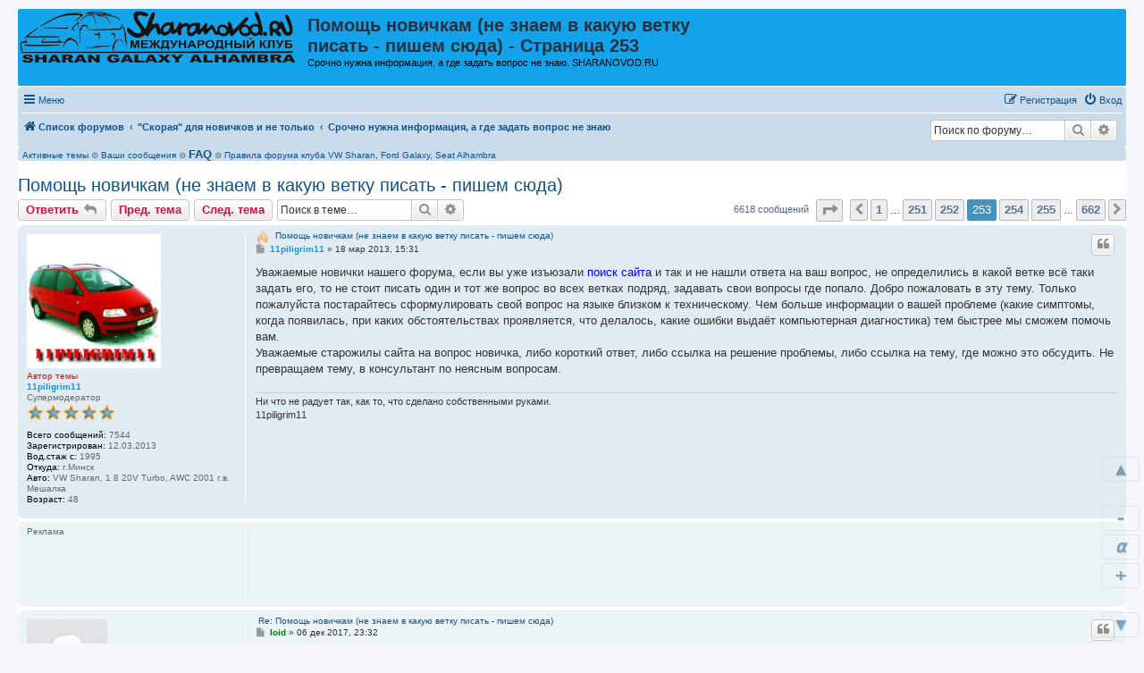

--- FILE ---
content_type: text/html; charset=UTF-8
request_url: https://sharanovod.ru/viewtopic.php?t=115&start=2520
body_size: 21813
content:
<!DOCTYPE html>
<html dir="ltr" lang="ru">
<head>
<meta charset="utf-8" />
<meta http-equiv="X-UA-Compatible" content="IE=edge">
<meta name="viewport" content="width=device-width, initial-scale=1" />

<title>Помощь новичкам (не знаем в какую ветку писать - пишем сюда) - Страница 253 - SHARANOVOD.RU</title>

	<link rel="alternate" type="application/atom+xml" title="Канал - SHARANOVOD.RU" href="/feed">			<link rel="alternate" type="application/atom+xml" title="Канал - Новые темы" href="/feed/topics">		<link rel="alternate" type="application/atom+xml" title="Канал - Форум - Срочно нужна информация, а где задать вопрос не знаю" href="/feed/forum/3">	<link rel="alternate" type="application/atom+xml" title="Канал - Тема - Помощь новичкам (не знаем в какую ветку писать - пишем сюда)" href="/feed/topic/115">	
	<link rel="canonical" href="https://sharanovod.ru/viewtopic.php?t=115&amp;start=2520">

<!--
	phpBB style name: prosilver
	Based on style:   prosilver (this is the default phpBB3 style)
	Original author:  Tom Beddard ( http://www.subBlue.com/ )
	Modified by:
-->

<link href="./assets/css/font-awesome.min.css?assets_version=435" rel="stylesheet">
<link href="./styles/prosilver/theme/stylesheet.css?assets_version=435" rel="stylesheet">
<link href="./styles/prosilver/theme/ru/stylesheet.css?assets_version=435" rel="stylesheet">




<!--[if lte IE 9]>
	<link href="./styles/prosilver/theme/tweaks.css?assets_version=435" rel="stylesheet">
<![endif]-->

	<link href="https://sharanovod.ru/ext/bb3mobi/highslide/highslide.css?assets_version=435" rel="stylesheet" type="text/css" media="screen">
<meta name="description" content="Уважаемые новички нашего форума, если вы уже изъюзали поиск сайта и так и не нашли ответа на ваш..." />
		<style>
.attachbox {
	width: 100%;
}
</style>

<link href="./ext/bb3mobi/ads/styles/prosilver/theme/ads.css?assets_version=435" rel="stylesheet" media="screen">
<link href="./ext/bb3mobi/exlinks/styles/all/theme/extlinks.css?assets_version=435" rel="stylesheet" media="screen">
<link href="./ext/bb3mobi/lastpostavatar/styles/all/theme/lastpostavatar.css?assets_version=435" rel="stylesheet" media="screen">
<link href="./ext/boardtools/quickreply/styles/all/theme/quickreply_main.css?assets_version=435" rel="stylesheet" media="screen">
<link href="./ext/boardtools/quickreply/styles/all/theme/quickreply.css?assets_version=435" rel="stylesheet" media="screen">
<link href="./ext/c61/contentfontsize/styles/all/theme/contentfontsize.css?assets_version=435" rel="stylesheet" media="screen">
<link href="./ext/crizzo/maxwidthswitch/styles/prosilver/theme/maxwidthswitch.css?assets_version=435" rel="stylesheet" media="screen">
<link href="./ext/dmzx/newestmembers/styles/prosilver/theme/newestmembers.css?assets_version=435" rel="stylesheet" media="screen">
<link href="./ext/hifikabin/navbarsearch/styles/prosilver/theme/navbarsearch.css?assets_version=435" rel="stylesheet" media="screen">
<link href="./ext/kinerity/bestanswer/styles/prosilver/theme/bestanswer.css?assets_version=435" rel="stylesheet" media="screen">
<link href="./ext/lmdi/autolinks/styles/all/theme/autolinks.css?assets_version=435" rel="stylesheet" media="screen">
<link href="./ext/tatiana5/profilesideswitcher/styles/prosilver/theme/profile_side_switcher.css?assets_version=435" rel="stylesheet" media="screen">
<link href="./ext/tatiana5/profilesideswitcher/styles/prosilver/theme/ru/profile_side_switcher.css?assets_version=435" rel="stylesheet" media="screen">
<link href="./ext/wolfsblvt/highlightunreadposts/styles/all/theme/highlightunreadposts.css?assets_version=435" rel="stylesheet" media="screen">
<link href="./ext/vse/topicpreview/styles/all/theme/light.css?assets_version=435" rel="stylesheet" media="screen">


<style type="text/css">
body { min-width: 840px; }
/* Profile Side Switcher FIX */
@media only screen and (max-width: 700px), only screen and (max-device-width: 700px) {
	.leftsided div.postbody {
		width: 79%!important;
		float: right!important;
	}
	.leftsided .postprofile {
		border-right: 1px solid #fff!important;
		padding-left: 4px;
		width: 20%!important;
		float: left!important;
	}
	.leftsided .postprofile dd, .leftsided .postprofile dt {
		margin: 0 12px 0 0!important;
	}
}
</style>
<script type="text/javascript">
	function countAdClick(id)
	{
		loadXMLDoc('/ads/click?a=' + id);
	}

	function countAdView(id)
	{
		loadXMLDoc('/ads/view?a=' + id);
	}

	function loadXMLDoc(url) {
		req = false;
		if(window.XMLHttpRequest) {
			try {
				req = new XMLHttpRequest();
			}
			catch(e) {
				req = false;
			}
		}
		else if(window.ActiveXObject) {
			try {
				req = new ActiveXObject("Msxml2.XMLHTTP");
			}
			catch(e) {
				try {
					req = new ActiveXObject("Microsoft.XMLHTTP");
				}
				catch(e) {
					req = false;
				}
			}
		}
		if(req) {
			req.open("GET", url, true);
			req.send(null);
		}
	}
</script><script type="text/javascript">
// <![CDATA[
function CFSgetstyle(sname) {
	for ( var i=0; i<document.styleSheets.length; i++ ) {
		var rules = null;
		try {
			if ( document.styleSheets[i].cssRules ) {
				rules = document.styleSheets[i].cssRules;
			} else {
				rules = document.styleSheets[i].rules;
			}
		} catch (e) {
			if ( e.name !== 'SecurityError' ) throw e;
		}
		if ( rules ) {
			for ( var j=0; j<rules.length; j++ ) {
				if ( (rules[j].type == 3) && (document.styleSheets[i].cssRules[j].styleSheet) ) {
					var irules = document.styleSheets[i].cssRules[j].styleSheet.cssRules;
					for ( var k=0; k<irules.length; k++ ) {
						if ( (irules[j].type == 1) && (irules[k].selectorText == sname) ) {
							return irules[k].style;
						}
					}
				} else if ( (rules[j].type == 1) && (rules[j].selectorText == sname) ) {
					return rules[j].style;
				}
			}
		}
		if ( document.styleSheets[i].imports ) {
			for ( var ie=0; ie<document.styleSheets[i].imports.length; ie++ ) {
				var irules = document.styleSheets[i].imports[ie].rules;
				for ( var j=0; j<irules.length; j++ ) {
					if ( (irules[j].type == 1) && (irules[j].selectorText == sname) ) {
						return irules[j].style;
					}
				}
			}
		}
	}
	return null;
}
function CFSsetback2topstyle() {
	var CFSback2top = CFSgetstyle(".back2top");
	if ( CFSback2top ) {
		CFSback2top.display = "none";
	}
}
if ( document.addEventListener ) {
	document.addEventListener("DOMContentLoaded", function(event) {
		CFSsetback2topstyle();
	}, false);
} else {
	CFSsetback2topstyle();
}
// ]]>
</script>
<style type="text/css">
	.expand_quote {
		margin:1em 1px 1em 25px;
		padding:5px;
		text-align:center;
		cursor:pointer;
		position:relative;
		top:-30px;
		z-index:100;
		color:#105289;
		background:linear-gradient(to bottom, rgba(245,245,245,0) 0%, #f5f5f5 50%);
	}
</style>
</head>
<body id="phpbb" class="nojs notouch section-viewtopic ltr ">

<div id="contentfontsize" class="contentfontsize">
<a class="contentfontsize" href="javascript:void(0)" onclick="window.scrollBy(0,-1000000); return false;" title="Вверх">&nbsp;&#9650;&nbsp;</a>
<br />
<div class="contentfontsizemain"><br /></div>
<div class="contentfontsizemain"><a class="contentfontsize" href="javascript:void(0)" onclick="CFSdecrease(); return false;" title="Уменьшить шрифт контента">&nbsp;-&nbsp;</a><br /><a class="contentfontsize" href="javascript:void(0)" onclick="CFSreset(); return false;" title="Установить шрифт контента по умолчанию">&nbsp;<i>&alpha;</i>&nbsp;</a><br /><a class="contentfontsize" href="javascript:void(0)" onclick="CFSincrease(); return false;" title="Увеличить шрифт контента">&nbsp;+&nbsp;</a></div>
<br />
<div class="contentfontsizemain"><br /></div>
<a class="contentfontsize" href="javascript:void(0)" onclick="window.scrollBy(0,1000000); return false;" title="Вниз">&nbsp;&#9660;&nbsp;</a>
</div>

<div id="wrap" class="wrap">
	<a id="top" class="top-anchor" accesskey="t"></a>
	<div id="page-header">
		<div class="headerbar" role="banner">
					<div class="inner">

			<div id="site-description" class="site-description">
		<a id="logo" class="logo" href="./" title="Список форумов">
					<span class="site_logo"></span>
				</a>
				<h1>Помощь новичкам (не знаем в какую ветку писать - пишем сюда) - Страница 253</h1>   
				<p>				   Срочно нужна информация, а где задать вопрос не знаю. SHARANOVOD.RU				   				</p>

				<p class="skiplink"><a href="#start_here">Перейти к содержимому</a></p>
			</div>




  
	<div style="text-align:right; padding:8px">
	
	
		<!-- Yandex.RTB R-A-177764-3 -->
<div id="yandex_rtb_R-A-177764-3"></div>
<script type="text/javascript">
    (function(w, d, n, s, t) {
        w[n] = w[n] || [];
        w[n].push(function() {
            Ya.Context.AdvManager.render({
                blockId: "R-A-177764-3",
                renderTo: "yandex_rtb_R-A-177764-3",
                async: true
            });
        });
        t = d.getElementsByTagName("script")[0];
        s = d.createElement("script");
        s.type = "text/javascript";
        s.src = "//an.yandex.ru/system/context.js";
        s.async = true;
        t.parentNode.insertBefore(s, t);
    })(this, this.document, "yandexContextAsyncCallbacks");
</script>


	</div>
  










									
			</div>
					</div>
				<div class="navbar" role="navigation">
	<div class="inner">

	<ul id="nav-main" class="nav-main linklist" role="menubar">

		<li id="quick-links" class="quick-links dropdown-container responsive-menu" data-skip-responsive="true">
			<a href="#" class="dropdown-trigger">
				<i class="icon fa-bars fa-fw" aria-hidden="true"></i><span>Меню</span>
			</a>
			<div class="dropdown">
				<div class="pointer"><div class="pointer-inner"></div></div>
				<ul class="dropdown-contents" role="menu">
					
											<li class="separator"></li>
																									<li>
								<a href="./search.php?search_id=unanswered" role="menuitem">
									<i class="icon fa-file-o fa-fw icon-gray" aria-hidden="true"></i><span>Темы без ответов</span>
								</a>
							</li>
							<li>
								<a href="./search.php?search_id=active_topics" role="menuitem">
									<i class="icon fa-file-o fa-fw icon-blue" aria-hidden="true"></i><span>Активные темы</span>
								</a>
							</li>
							<li class="separator"></li>
							<li>
								<a href="./search.php" role="menuitem">
									<i class="icon fa-search fa-fw" aria-hidden="true"></i><span>Поиск</span>
								</a>
							</li>
					
										<li class="separator"></li>

					<a href="./viewtopic.php?start=2520&amp;t=115&amp;ver=mobi" title="Мобильная версия"><img style="vertical-align: middle;" src="https://sharanovod.ru/ext/bb3mobi/MobileDevices/mobile.gif" alt="Мобильная версия" /> Мобильная версия</a>
				</ul>
			</div>
		</li>

		
						
			<li class="rightside"  data-skip-responsive="true">
			<a href="./ucp.php?mode=login&amp;redirect=viewtopic.php%3Fstart%3D2520%26t%3D115" title="Вход" accesskey="x" role="menuitem">
				<i class="icon fa-power-off fa-fw" aria-hidden="true"></i><span>Вход</span>
			</a>
		</li>
					<li class="rightside" data-skip-responsive="true">
				<a href="./ucp.php?mode=register" role="menuitem">
					<i class="icon fa-pencil-square-o  fa-fw" aria-hidden="true"></i><span>Регистрация</span>
				</a>
			</li>
						</ul>

	<ul id="nav-breadcrumbs" class="nav-breadcrumbs linklist navlinks" role="menubar">
				
		
		<li class="breadcrumbs" itemscope itemtype="https://schema.org/BreadcrumbList">

			
							<span class="crumb" itemtype="https://schema.org/ListItem" itemprop="itemListElement" itemscope><a itemprop="item" href="./" accesskey="h" data-navbar-reference="index"><i class="icon fa-home fa-fw"></i><span itemprop="name">Список форумов</span></a><meta itemprop="position" content="1" /></span>

											
								<span class="crumb" itemtype="https://schema.org/ListItem" itemprop="itemListElement" itemscope data-forum-id="13"><a itemprop="item" href="./viewforum.php?f=13"><span itemprop="name">&quot;Скорая&quot; для новичков и не только</span></a><meta itemprop="position" content="2" /></span>
															
								<span class="crumb" itemtype="https://schema.org/ListItem" itemprop="itemListElement" itemscope data-forum-id="3"><a itemprop="item" href="./viewforum.php?f=3"><span itemprop="name">Срочно нужна информация, а где задать вопрос не знаю</span></a><meta itemprop="position" content="3" /></span>
							
					</li>

			<li id="search-box" class="search-box rightside responsive-hide">
		<form action="./search.php" method="get" id="search">
	<fieldset>
		<input name="keywords" id="keyword" type="search" maxlength="128" title="Ключевые слова" class="inputbox search tiny" size="20" value="" placeholder="Поиск по форуму…" >
			<button class="button button-search" type="submit" title="Поиск">
			<i class="icon fa-search fa-fw" aria-hidden="true"></i><span class="sr-only">Поиск</span>
			</button>
		<a href="./search.php" class="button button-search-end" title="Расширенный поиск">
			<i class="icon fa-cog fa-fw" aria-hidden="true"></i><span class="sr-only">Расширенный поиск</span>
		</a>
	</fieldset>
</form>
	</li>
	<li class="rightside responsive-search">
		<a href="./search.php" title="Параметры расширенного поиска" role="menuitem">
			<i class="icon fa-search fa-fw" aria-hidden="true"></i><span class="sr-only">Поиск</span>
		</a>
	</li>

			</ul>

	</div>
</div>
	</div>

		<div style="text-align:center;clear:both;margin:0px 0px;"><script type="text/javascript">
<!--
var _acic={dataProvider:10};(function(){var e=document.createElement("script");e.type="text/javascript";e.async=true;e.src="https://www.acint.net/aci.js";var t=document.getElementsByTagName("script")[0];t.parentNode.insertBefore(e,t)})()
//-->
</script></div>

	<a id="start_here" class="anchor"></a>
	<div id="page-body" class="page-body" role="main">
		
		


	
<div class="navbar" style="text-align: left;">
<a href="https://sharanovod.ru/search.php?search_id=active_topics">Активные темы</a> ⊚ 
<a href="https://sharanovod.ru/search.php?search_id=egosearch">Ваши сообщения</a> ⊚ 
<a href="https://sharanovod.ru/viewforum.php?f=14"><font size=2><b>FAQ</b></font></a>  ⊚  
<a href="https://sharanovod.ru/viewtopic.php?f=14&t=118">Правила форума клуба VW Sharan, Ford Galaxy, Seat Alhambra</a>
 </div>	<script type="text/javascript">
	// <![CDATA[
		var pss_cont = document.getElementById('page-body');
		pss_cont.className += ' leftsided';
	// ]]>
	</script>

<h2 class="topic-title"><a href="./viewtopic.php?t=115&amp;start=2520">Помощь новичкам (не знаем в какую ветку писать - пишем сюда)</a></h2>
<!-- NOTE: remove the style="display: none" when you want to have the forum description on the topic body -->
<div style="display: none !important;">Горячая линия по любым техническим вопросам, связанным с  VW Sharan, Ford Galaxy или Seat Alhambra<br /></div>


<div class="action-bar bar-top">
	
			<a href="./posting.php?mode=reply&amp;t=115" class="button" title="Ответить">
							<span>Ответить</span> <i class="icon fa-reply fa-fw" aria-hidden="true"></i>
					</a>
	
	<a href="./viewtopic.php?t=115&amp;view=previous" class="button" title="Пред. тема">Пред. тема</a><a href="./viewtopic.php?t=115&amp;view=next" class="button" title="След. тема">След. тема</a>
		
			<div class="search-box" role="search">
			<form method="get" id="topic-search" action="./search.php">
			<fieldset>
				<input class="inputbox search tiny"  type="search" name="keywords" id="search_keywords" size="20" placeholder="Поиск в теме…" />
				<button class="button button-search" type="submit" title="Поиск">
					<i class="icon fa-search fa-fw" aria-hidden="true"></i><span class="sr-only">Поиск</span>
				</button>
				<a href="./search.php" class="button button-search-end" title="Расширенный поиск">
					<i class="icon fa-cog fa-fw" aria-hidden="true"></i><span class="sr-only">Расширенный поиск</span>
				</a>
				<input type="hidden" name="t" value="115" />
<input type="hidden" name="sf" value="msgonly" />
<input type="hidden" name="sid" value="0da410d85096c761768a936bff8700aa" />

			</fieldset>
			</form>
		</div>
	


				
			<div class="pagination">
			6618 сообщений
							<ul>
	<li class="dropdown-container dropdown-button-control dropdown-page-jump page-jump">
		<a class="button button-icon-only dropdown-trigger" href="#" title="Щёлкните для перехода на страницу…" role="button"><i class="icon fa-level-down fa-rotate-270" aria-hidden="true"></i><span class="sr-only">Страница <strong>253</strong> из <strong>662</strong></span></a>
		<div class="dropdown">
			<div class="pointer"><div class="pointer-inner"></div></div>
			<ul class="dropdown-contents">
				<li>Перейти на страницу:</li>
				<li class="page-jump-form">
					<input type="number" name="page-number" min="1" max="999999" title="Введите номер страницы, на которую хотите перейти" class="inputbox tiny" data-per-page="10" data-base-url=".&#x2F;viewtopic.php&#x3F;t&#x3D;115" data-start-name="start" />
					<input class="button2" value="Перейти" type="button" />
				</li>
			</ul>
		</div>
	</li>
			<li class="arrow previous"><a class="button button-icon-only" href="./viewtopic.php?t=115&amp;start=2510" rel="prev" role="button"><i class="icon fa-chevron-left fa-fw" aria-hidden="true"></i><span class="sr-only">Пред.</span></a></li>
				<li><a class="button" href="./viewtopic.php?t=115" role="button">1</a></li>
			<li class="ellipsis" role="separator"><span>…</span></li>
				<li><a class="button" href="./viewtopic.php?t=115&amp;start=2500" role="button">251</a></li>
				<li><a class="button" href="./viewtopic.php?t=115&amp;start=2510" role="button">252</a></li>
			<li class="active"><span>253</span></li>
				<li><a class="button" href="./viewtopic.php?t=115&amp;start=2530" role="button">254</a></li>
				<li><a class="button" href="./viewtopic.php?t=115&amp;start=2540" role="button">255</a></li>
			<li class="ellipsis" role="separator"><span>…</span></li>
				<li><a class="button" href="./viewtopic.php?t=115&amp;start=6610" role="button">662</a></li>
				<li class="arrow next"><a class="button button-icon-only" href="./viewtopic.php?t=115&amp;start=2530" rel="next" role="button"><i class="icon fa-chevron-right fa-fw" aria-hidden="true"></i><span class="sr-only">След.</span></a></li>
	</ul>
					</div>
		</div>




	<div id="qr_posts">
<div class="post-container">
		<div id="p502" class="post has-profile bg2">
		<div class="inner">

		<dl class="postprofile" id="profile502">
			<dt class="has-profile-rank has-avatar">
				<div class="avatar-container">
																<a href="./memberlist.php?mode=viewprofile&amp;u=291" class="avatar"><img class="avatar" src="./download/file.php?avatar=291_1419332442.jpg" width="150" height="150" alt="Аватара пользователя" /></a>										</div><div>
<strong style="color: #FF0000;">Автор темы</strong>				</div>
								<a href="./memberlist.php?mode=viewprofile&amp;u=291" style="color: #0099FF;" class="username-coloured">11piligrim11</a>							</dt>

						<dd class="profile-rank">Супермодератор<br /><img src="./images/ranks/ranka5.gif" alt="Супермодератор" title="Супермодератор" /></dd>			
		<dd class="profile-posts"><strong>Всего сообщений:</strong> 7544</dd>		<dd class="profile-joined"><strong>Зарегистрирован:</strong> 12.03.2013</dd>		
		
											<dd class="profile-custom-field profile-vod_god"><strong>Вод.стаж с:</strong> 1995</dd>
												<dd class="profile-custom-field profile-phpbb_location"><strong>Откуда:</strong> г.Минск</dd>
												<dd class="profile-custom-field profile-marka"><strong>Авто:</strong> VW Sharan, 1.8 20V Turbo, AWC 2001 г.в. Мешалка</dd>
							
		<dd><strong>Возраст:</strong> 48</dd>				
		</dl>

		<div class="postbody">
						<div id="post_content502">

			
			<img src="./images/icons/misc/fire.gif" width="16" height="16" alt="" title="" /> &nbsp;<a href="#p502">Помощь новичкам (не знаем в какую ветку писать - пишем сюда)</a>

													<ul class="post-buttons">
																																									<li>
							<a href="./posting.php?mode=quote&amp;p=502" title="Ответить с цитатой" class="button button-icon-only">
								<i class="icon fa-quote-left fa-fw" aria-hidden="true"></i><span class="sr-only">Цитата</span>
							</a>
						</li>
															</ul>
							
						<p class="author">
									<a class="unread" href="./viewtopic.php?p=502#p502" title="Сообщение">
						<i class="icon fa-file fa-fw icon-lightgray icon-md" aria-hidden="true"></i><span class="sr-only">Сообщение</span>
					</a>
								<span class="responsive-hide"> <strong><a href="./memberlist.php?mode=viewprofile&amp;u=291" style="color: #0099FF;" class="username-coloured">11piligrim11</a></strong> &raquo; </span><time datetime="2013-03-18T11:31:41+00:00">18 мар 2013, 15:31</time>
			</p>
			
			
			
			
			<div class="content">Уважаемые новички нашего форума, если вы уже изъюзали <a href="https://sharanovod.ru/search.php" class="postlink">поиск сайта</a> и так и не нашли ответа на ваш вопрос, не определились в какой ветке всё таки задать его, то не стоит писать один и тот же вопрос во всех ветках подряд, задавать свои вопросы где попало. Добро пожаловать в эту тему. Только пожалуйста постарайтесь сформулировать свой вопрос на языке близком к техническому. Чем больше информации о вашей проблеме (какие симптомы, когда появилась, при каких обстоятельствах проявляется, что делалось, какие ошибки выдаёт компьютерная диагностика) тем быстрее мы сможем помочь вам.<br>
 Уважаемые старожилы сайта на вопрос новичка, либо короткий ответ, либо ссылка на решение проблемы, либо ссылка на тему, где можно это обсудить. Не превращаем тему, в консультант по неясным вопросам.</div>

			
			
			
			
						<div id='list_thanks502'>
</div>
<div id='div_post_reput502'>
</div>

							<div id="sig502" class="signature">Ни что не радует так, как то, что сделано собственными руками.<br>
11piligrim11</div>			
						</div>

		</div>

				<div class="back2top">
						<a href="#top" class="top" title="Вернуться к началу">
				<i class="icon fa-chevron-circle-up fa-fw icon-gray" aria-hidden="true"></i>
				<span class="sr-only">Вернуться к началу</span>
			</a>
					</div>
		
		</div>
	</div>

	
<div class="post bg3" id="post_ads" style="padding-top:0;padding-bottom:0;background-color:#ECF3F7;" >
	<div class="inner" >
		<div class="postprofile"id="profile_ads"><dd>Реклама</dd></div>
		<div class="postbody">
		<div style="position:absolute; top:0; left:0;">
							<!-- Yandex.RTB R-A-177764-2 -->
<div id="yandex_rtb_R-A-177764-2"></div>
<script>window.yaContextCb.push(()=>{
  Ya.Context.AdvManager.render({
    renderTo: 'yandex_rtb_R-A-177764-2',
    blockId: 'R-A-177764-2'
  })
})</script>
												</div>
		</div>
	</div>
</div>
<pre id="qr_author_p502" style="display: none;" data-id="291">11piligrim11</pre>
</div>
	<div class="post-container">
		<div id="p27732" class="post has-profile bg1">
		<div class="inner">

		<dl class="postprofile" id="profile27732">
			<dt class="has-profile-rank has-avatar">
				<div class="avatar-container">
																<a href="./memberlist.php?mode=viewprofile&amp;u=2387" class="avatar"><img class="avatar" src="./download/file.php?avatar=2387_1571650596.jpg" width="90" height="90" alt="Аватара пользователя" /></a>										</div><div>
				</div>
								<a href="./memberlist.php?mode=viewprofile&amp;u=2387" style="color: #008000;" class="username-coloured">loid</a>							</dt>

						<dd class="profile-rank">Наблюдатель<br /><img src="./images/ranks/rank_zero.gif" alt="Наблюдатель" title="Наблюдатель" /></dd>			
		<dd class="profile-posts"><strong>Всего сообщений:</strong> 10</dd>		<dd class="profile-joined"><strong>Зарегистрирован:</strong> 19.10.2017</dd>		
		
											<dd class="profile-custom-field profile-vod_god"><strong>Вод.стаж с:</strong> 2001</dd>
												<dd class="profile-custom-field profile-marka"><strong>Авто:</strong> Volkswagen Sharan 2000г 1.9тди AVG</dd>
							
						
		</dl>

		<div class="postbody">
						<div id="post_content27732">

			
			&nbsp;<a href="#p27732">Re: Помощь новичкам (не знаем в какую ветку писать - пишем сюда)</a>

													<ul class="post-buttons">
																																									<li>
							<a href="./posting.php?mode=quote&amp;p=27732" title="Ответить с цитатой" class="button button-icon-only">
								<i class="icon fa-quote-left fa-fw" aria-hidden="true"></i><span class="sr-only">Цитата</span>
							</a>
						</li>
															</ul>
							
						<p class="author">
									<a class="unread" href="./viewtopic.php?p=27732#p27732" title="Сообщение">
						<i class="icon fa-file fa-fw icon-lightgray icon-md" aria-hidden="true"></i><span class="sr-only">Сообщение</span>
					</a>
								<span class="responsive-hide"> <strong><a href="./memberlist.php?mode=viewprofile&amp;u=2387" style="color: #008000;" class="username-coloured">loid</a></strong> &raquo; </span><time datetime="2017-12-06T20:32:40+00:00">06 дек 2017, 23:32</time>
			</p>
			
			
			
			
			<div class="content"><blockquote><div><cite>11piligrim11:</cite><a href="./viewtopic.php?p=27726#p27726" title="Источник цитаты"><i class="icon fa-external-link-square fa-fw icon-lightgray icon-md"></i></a> <span style="font-weight: bold; color: #000080;">loid</span>, Совсем ничего не понял про датчик. Подробнее, если можно.</div></blockquote>
Сори где находится дачик температуру охлаждающей жидкости для управления мозгами.У меня на горячую плоха заводится, нашел вот эту статью. (Когда снимаешь фишку с датчика температуры на мозги идет команда что двигло холодное и оно закидывает солярки не как в горячее двигло а как в холодное, т.е. на порядок больше, воздуха меньше. Если насос неисправен, то изношенному плунжеру без разницы горячее двигло или холодное сам насос горячий и он не может сразу дать нужное количество солярки. Если насос исправен то машина заведется на горячую с полтычка просто сзади будет много черного дыма. При таком раскладе виноват как ни странно стратер, т.е. он много на себя берет тока. Двигло горячее и мозги на насос дают команду лить мало солярки и давать много воздуха а стартеру не хватает провернуть и дать нужный момент. Это в 90% случаев. Если же скинуть датчик и ничего в заводке не меняется, то чем-нибудь замкнуть фишки, и повторить попытку. Если машина заведется по другому значит датчик, если опять ничего не изменится, то тогда ТНВД или мозги.) Хочу проверить ну как выше написал не знаю где он находится?</div>

			
			
			
			
						<div id='list_thanks27732'>
</div>
<div id='div_post_reput27732'>
</div>

										
						</div>

		</div>

				<div class="back2top">
						<a href="#top" class="top" title="Вернуться к началу">
				<i class="icon fa-chevron-circle-up fa-fw icon-gray" aria-hidden="true"></i>
				<span class="sr-only">Вернуться к началу</span>
			</a>
					</div>
		
		</div>
	</div>

	<pre id="qr_author_p27732" style="display: none;" data-id="2387">loid</pre>
</div>
	<div class="post-container">
		<div id="p27733" class="post has-profile bg2">
		<div class="inner">

		<dl class="postprofile" id="profile27733">
			<dt class="has-profile-rank has-avatar">
				<div class="avatar-container">
																<a href="./memberlist.php?mode=viewprofile&amp;u=291" class="avatar"><img class="avatar" src="./download/file.php?avatar=291_1419332442.jpg" width="150" height="150" alt="Аватара пользователя" /></a>										</div><div>
<strong style="color: #FF0000;">Автор темы</strong>				</div>
								<a href="./memberlist.php?mode=viewprofile&amp;u=291" style="color: #0099FF;" class="username-coloured">11piligrim11</a>							</dt>

						<dd class="profile-rank">Супермодератор<br /><img src="./images/ranks/ranka5.gif" alt="Супермодератор" title="Супермодератор" /></dd>			
		<dd class="profile-posts"><strong>Всего сообщений:</strong> 7544</dd>		<dd class="profile-joined"><strong>Зарегистрирован:</strong> 12.03.2013</dd>		
		
											<dd class="profile-custom-field profile-vod_god"><strong>Вод.стаж с:</strong> 1995</dd>
												<dd class="profile-custom-field profile-phpbb_location"><strong>Откуда:</strong> г.Минск</dd>
												<dd class="profile-custom-field profile-marka"><strong>Авто:</strong> VW Sharan, 1.8 20V Turbo, AWC 2001 г.в. Мешалка</dd>
							
		<dd><strong>Возраст:</strong> 48</dd>				
		</dl>

		<div class="postbody">
						<div id="post_content27733">

			
			&nbsp;<a href="#p27733">Re: Помощь новичкам (не знаем в какую ветку писать - пишем сюда)</a>

													<ul class="post-buttons">
																																									<li>
							<a href="./posting.php?mode=quote&amp;p=27733" title="Ответить с цитатой" class="button button-icon-only">
								<i class="icon fa-quote-left fa-fw" aria-hidden="true"></i><span class="sr-only">Цитата</span>
							</a>
						</li>
															</ul>
							
						<p class="author">
									<a class="unread" href="./viewtopic.php?p=27733#p27733" title="Сообщение">
						<i class="icon fa-file fa-fw icon-lightgray icon-md" aria-hidden="true"></i><span class="sr-only">Сообщение</span>
					</a>
								<span class="responsive-hide"> <strong><a href="./memberlist.php?mode=viewprofile&amp;u=291" style="color: #0099FF;" class="username-coloured">11piligrim11</a></strong> &raquo; </span><time datetime="2017-12-06T20:43:07+00:00">06 дек 2017, 23:33</time>
			</p>
			
			
			
			
			<div class="content"><span style="font-weight: bold; color: #008000;">Сергей_128_</span>, Вот как раз, где-то сотку и ставь. Должно быть достаточно. Не забывай, что зимой нужно побольше. Летом тебе и 55-ки хватит.<br>
<br>
<span style="font-size:85%;line-height:116%"><span style="color:green">Отправлено спустя  9 минут 22 секунды:</span></span><br>
<span style="font-weight: bold; color: #000080;">loid</span>, ну ясно. Что-то подобное мы тут уже обсуждали. Датчик стоит на тройнике. Если не ошибаюсь, он у тебя должен быть четырехконтактным. К сожалению не вижу букавок двигателя. AFN?</div>

			
			
			
			
						<div id='list_thanks27733'>
</div>
<div id='div_post_reput27733'>
</div>

							<div id="sig27733" class="signature">Ни что не радует так, как то, что сделано собственными руками.<br>
11piligrim11</div>			
						</div>

		</div>

				<div class="back2top">
						<a href="#top" class="top" title="Вернуться к началу">
				<i class="icon fa-chevron-circle-up fa-fw icon-gray" aria-hidden="true"></i>
				<span class="sr-only">Вернуться к началу</span>
			</a>
					</div>
		
		</div>
	</div>

	<pre id="qr_author_p27733" style="display: none;" data-id="291">11piligrim11</pre>
</div>
	<div class="post-container">
		<div id="p27735" class="post has-profile bg1">
		<div class="inner">

		<dl class="postprofile" id="profile27735">
			<dt class="has-profile-rank has-avatar">
				<div class="avatar-container">
																<a href="./memberlist.php?mode=viewprofile&amp;u=2387" class="avatar"><img class="avatar" src="./download/file.php?avatar=2387_1571650596.jpg" width="90" height="90" alt="Аватара пользователя" /></a>										</div><div>
				</div>
								<a href="./memberlist.php?mode=viewprofile&amp;u=2387" style="color: #008000;" class="username-coloured">loid</a>							</dt>

						<dd class="profile-rank">Наблюдатель<br /><img src="./images/ranks/rank_zero.gif" alt="Наблюдатель" title="Наблюдатель" /></dd>			
		<dd class="profile-posts"><strong>Всего сообщений:</strong> 10</dd>		<dd class="profile-joined"><strong>Зарегистрирован:</strong> 19.10.2017</dd>		
		
											<dd class="profile-custom-field profile-vod_god"><strong>Вод.стаж с:</strong> 2001</dd>
												<dd class="profile-custom-field profile-marka"><strong>Авто:</strong> Volkswagen Sharan 2000г 1.9тди AVG</dd>
							
						
		</dl>

		<div class="postbody">
						<div id="post_content27735">

			
			&nbsp;<a href="#p27735">Re: Помощь новичкам (не знаем в какую ветку писать - пишем сюда)</a>

													<ul class="post-buttons">
																																									<li>
							<a href="./posting.php?mode=quote&amp;p=27735" title="Ответить с цитатой" class="button button-icon-only">
								<i class="icon fa-quote-left fa-fw" aria-hidden="true"></i><span class="sr-only">Цитата</span>
							</a>
						</li>
															</ul>
							
						<p class="author">
									<a class="unread" href="./viewtopic.php?p=27735#p27735" title="Сообщение">
						<i class="icon fa-file fa-fw icon-lightgray icon-md" aria-hidden="true"></i><span class="sr-only">Сообщение</span>
					</a>
								<span class="responsive-hide"> <strong><a href="./memberlist.php?mode=viewprofile&amp;u=2387" style="color: #008000;" class="username-coloured">loid</a></strong> &raquo; </span><time datetime="2017-12-06T21:06:52+00:00">07 дек 2017, 00:06</time>
			</p>
			
			
			
			
			<div class="content"><blockquote><div><cite>11piligrim11:</cite><a href="./viewtopic.php?p=27733#p27733" title="Источник цитаты"><i class="icon fa-external-link-square fa-fw icon-lightgray icon-md"></i></a> <span style="font-weight: bold; color: #008000;">Сергей_128_</span>, Вот как раз, где-то сотку и ставь. Должно быть достаточно. Не забывай, что зимой нужно побольше. Летом тебе и 55-ки хватит.<br>
<br>
<span style="font-size:85%;line-height:116%"><span style="color:green">Отправлено спустя  9 минут 22 секунды:</span></span><br>
<span style="font-weight: bold; color: #000080;">loid</span>, ну ясно. Что-то подобное мы тут уже обсуждали. Датчик стоит на тройнике. Если не ошибаюсь, он у тебя должен быть четырехконтактным. К сожалению не вижу букавок двигателя. AFN?</div></blockquote>
Нет- Код двигателя	AVG.Тип двигателя	1.9.Мощность	81 кВт / 110 л.с.</div>

			
			
			
			
						<div id='list_thanks27735'>
</div>
<div id='div_post_reput27735'>
</div>

										
						</div>

		</div>

				<div class="back2top">
						<a href="#top" class="top" title="Вернуться к началу">
				<i class="icon fa-chevron-circle-up fa-fw icon-gray" aria-hidden="true"></i>
				<span class="sr-only">Вернуться к началу</span>
			</a>
					</div>
		
		</div>
	</div>

	<pre id="qr_author_p27735" style="display: none;" data-id="2387">loid</pre>
</div>
	<div class="post-container">
		<div id="p27736" class="post has-profile bg2">
		<div class="inner">

		<dl class="postprofile" id="profile27736">
			<dt class="has-profile-rank no-avatar">
				<div class="avatar-container">
															</div><div>
				</div>
								<a href="./memberlist.php?mode=viewprofile&amp;u=728" style="color: #008000;" class="username-coloured">dan0107</a>							</dt>

						<dd class="profile-rank">Постоялец<br /><img src="./images/ranks/rank_three.gif" alt="Постоялец" title="Постоялец" /></dd>			
		<dd class="profile-posts"><strong>Всего сообщений:</strong> 379</dd>		<dd class="profile-joined"><strong>Зарегистрирован:</strong> 05.11.2014</dd>		
		
											<dd class="profile-custom-field profile-vod_god"><strong>Вод.стаж с:</strong> 1999</dd>
												<dd class="profile-custom-field profile-phpbb_location"><strong>Откуда:</strong> Минск</dd>
												<dd class="profile-custom-field profile-marka"><strong>Авто:</strong> Seat Alhambra, 2006, 2.0 TDI, BRT, D5ZF</dd>
							
		<dd><strong>Возраст:</strong> 45</dd>				
		</dl>

		<div class="postbody">
						<div id="post_content27736">

			
			&nbsp;<a href="#p27736">Re: Помощь новичкам (не знаем в какую ветку писать - пишем сюда)</a>

													<ul class="post-buttons">
																																									<li>
							<a href="./posting.php?mode=quote&amp;p=27736" title="Ответить с цитатой" class="button button-icon-only">
								<i class="icon fa-quote-left fa-fw" aria-hidden="true"></i><span class="sr-only">Цитата</span>
							</a>
						</li>
															</ul>
							
						<p class="author">
									<a class="unread" href="./viewtopic.php?p=27736#p27736" title="Сообщение">
						<i class="icon fa-file fa-fw icon-lightgray icon-md" aria-hidden="true"></i><span class="sr-only">Сообщение</span>
					</a>
								<span class="responsive-hide"> <strong><a href="./memberlist.php?mode=viewprofile&amp;u=728" style="color: #008000;" class="username-coloured">dan0107</a></strong> &raquo; </span><time datetime="2017-12-07T05:30:05+00:00">07 дек 2017, 08:30</time>
			</p>
			
			
			
			
			<div class="content"><blockquote><div><cite>Сергей_128_:</cite><a href="./viewtopic.php?p=27731#p27731" title="Источник цитаты"><i class="icon fa-external-link-square fa-fw icon-lightgray icon-md"></i></a> но чтоб тянул зимой минут по 20-30 подогреватель и после был нормальный запуск</div></blockquote>
У меня стоит 92-ка. Все прекрасно тянет. Уже 3 года отпахал.</div>

			
			
			
			
						<div id='list_thanks27736'>
</div>
<div id='div_post_reput27736'>
</div>

										
						</div>

		</div>

				<div class="back2top">
						<a href="#top" class="top" title="Вернуться к началу">
				<i class="icon fa-chevron-circle-up fa-fw icon-gray" aria-hidden="true"></i>
				<span class="sr-only">Вернуться к началу</span>
			</a>
					</div>
		
		</div>
	</div>

	<pre id="qr_author_p27736" style="display: none;" data-id="728">dan0107</pre>
</div>
	<div class="post-container">
		<div id="p27737" class="post has-profile bg1">
		<div class="inner">

		<dl class="postprofile" id="profile27737">
			<dt class="has-profile-rank has-avatar">
				<div class="avatar-container">
																<a href="./memberlist.php?mode=viewprofile&amp;u=1807" class="avatar"><img class="avatar" src="./download/file.php?avatar=1807_1491482963.jpg" width="150" height="133" alt="Аватара пользователя" /></a>										</div><div>
				</div>
								<a href="./memberlist.php?mode=viewprofile&amp;u=1807" style="color: #008000;" class="username-coloured">Шахтёр</a>							</dt>

						<dd class="profile-rank">Постоялец<br /><img src="./images/ranks/rank_three.gif" alt="Постоялец" title="Постоялец" /></dd>			
		<dd class="profile-posts"><strong>Всего сообщений:</strong> 254</dd>		<dd class="profile-joined"><strong>Зарегистрирован:</strong> 30.09.2016</dd>		
		
											<dd class="profile-custom-field profile-vod_god"><strong>Вод.стаж с:</strong> 1997</dd>
												<dd class="profile-custom-field profile-phpbb_location"><strong>Откуда:</strong> Беларусь Солигорск</dd>
												<dd class="profile-custom-field profile-marka"><strong>Авто:</strong> vw sharan 2007 1.9tdi BVK 6МКПП</dd>
							
		<dd><strong>Возраст:</strong> 46</dd>				
		</dl>

		<div class="postbody">
						<div id="post_content27737">

			
			&nbsp;<a href="#p27737">Re: Помощь новичкам (не знаем в какую ветку писать - пишем сюда)</a>

													<ul class="post-buttons">
																																									<li>
							<a href="./posting.php?mode=quote&amp;p=27737" title="Ответить с цитатой" class="button button-icon-only">
								<i class="icon fa-quote-left fa-fw" aria-hidden="true"></i><span class="sr-only">Цитата</span>
							</a>
						</li>
															</ul>
							
						<p class="author">
									<a class="unread" href="./viewtopic.php?p=27737#p27737" title="Сообщение">
						<i class="icon fa-file fa-fw icon-lightgray icon-md" aria-hidden="true"></i><span class="sr-only">Сообщение</span>
					</a>
								<span class="responsive-hide"> <strong><a href="./memberlist.php?mode=viewprofile&amp;u=1807" style="color: #008000;" class="username-coloured">Шахтёр</a></strong> &raquo; </span><time datetime="2017-12-07T07:50:56+00:00">07 дек 2017, 10:50</time>
			</p>
			
			
			
			
			<div class="content"><blockquote><div><cite>dan0107:</cite><a href="./viewtopic.php?p=27721#p27721" title="Источник цитаты"><i class="icon fa-external-link-square fa-fw icon-lightgray icon-md"></i></a> <blockquote><div><cite>ursul:</cite><a href="./viewtopic.php?p=27710#p27710" title="Источник цитаты"><i class="icon fa-external-link-square fa-fw icon-lightgray icon-md"></i></a> Не бьется номер. Вопрос актуален</div></blockquote>
Все прекрасно бьется.</div></blockquote>
Такие клипсы у меня стояли на 3гольфе! Видел их в магазине! Буду крутиться по городу подъеду гляну!</div>

			
			
			
			
						<div id='list_thanks27737'>
</div>
<div id='div_post_reput27737'>
</div>

							<div id="sig27737" class="signature">Помогать легко- нужно только захотеть!</div>			
						</div>

		</div>

				<div class="back2top">
						<a href="#top" class="top" title="Вернуться к началу">
				<i class="icon fa-chevron-circle-up fa-fw icon-gray" aria-hidden="true"></i>
				<span class="sr-only">Вернуться к началу</span>
			</a>
					</div>
		
		</div>
	</div>

	<pre id="qr_author_p27737" style="display: none;" data-id="1807">Шахтёр</pre>
</div>
	<div class="post-container">
		<div id="p27754" class="post has-profile bg2">
		<div class="inner">

		<dl class="postprofile" id="profile27754">
			<dt class="no-profile-rank no-avatar">
				<div class="avatar-container">
																			</div>
								<strong><span style="color: #000000;" class="username-coloured">Юра</span></strong>							</dt>

									
						
		
						
						
		</dl>

		<div class="postbody">
						<div id="post_content27754">

			
			&nbsp;<a href="#p27754">Re: Помощь новичкам (не знаем в какую ветку писать - пишем сюда)</a>

													<ul class="post-buttons">
																																									<li>
							<a href="./posting.php?mode=quote&amp;p=27754" title="Ответить с цитатой" class="button button-icon-only">
								<i class="icon fa-quote-left fa-fw" aria-hidden="true"></i><span class="sr-only">Цитата</span>
							</a>
						</li>
															</ul>
							
						<p class="author">
									<a class="unread" href="./viewtopic.php?p=27754#p27754" title="Сообщение">
						<i class="icon fa-file fa-fw icon-lightgray icon-md" aria-hidden="true"></i><span class="sr-only">Сообщение</span>
					</a>
								<span class="responsive-hide"> <strong><span style="color: #000000;" class="username-coloured">Юра</span></strong> &raquo; </span><time datetime="2017-12-08T17:29:22+00:00">08 дек 2017, 20:29</time>
			</p>
			
			
			
			
			<div class="content">Как крепятся противотуманки?у меня их небило</div>

			
			
			
			
						<div id='list_thanks27754'>
</div>
<div id='div_post_reput27754'>
</div>

										
						</div>

		</div>

				<div class="back2top">
						<a href="#top" class="top" title="Вернуться к началу">
				<i class="icon fa-chevron-circle-up fa-fw icon-gray" aria-hidden="true"></i>
				<span class="sr-only">Вернуться к началу</span>
			</a>
					</div>
		
		</div>
	</div>

	<pre id="qr_author_p27754" style="display: none;" data-id="1">Юра</pre>
</div>
	<div class="post-container">
		<div id="p27755" class="post has-profile bg1">
		<div class="inner">

		<dl class="postprofile" id="profile27755">
			<dt class="has-profile-rank no-avatar">
				<div class="avatar-container">
															</div><div>
				</div>
								<a href="./memberlist.php?mode=viewprofile&amp;u=2218" style="color: #008000;" class="username-coloured">ursul</a>							</dt>

						<dd class="profile-rank">Мастер<br /><img src="./images/ranks/rank_six.gif" alt="Мастер" title="Мастер" /></dd>			
		<dd class="profile-posts"><strong>Всего сообщений:</strong> 2077</dd>		<dd class="profile-joined"><strong>Зарегистрирован:</strong> 16.06.2017</dd>		
		
											<dd class="profile-custom-field profile-vod_god"><strong>Вод.стаж с:</strong> 2001</dd>
												<dd class="profile-custom-field profile-phpbb_location"><strong>Откуда:</strong> АРК</dd>
												<dd class="profile-custom-field profile-marka"><strong>Авто:</strong> Sharan 96 ADY DBU</dd>
							
						
		</dl>

		<div class="postbody">
						<div id="post_content27755">

			
			&nbsp;<a href="#p27755">Re: Помощь новичкам (не знаем в какую ветку писать - пишем сюда)</a>

													<ul class="post-buttons">
																																									<li>
							<a href="./posting.php?mode=quote&amp;p=27755" title="Ответить с цитатой" class="button button-icon-only">
								<i class="icon fa-quote-left fa-fw" aria-hidden="true"></i><span class="sr-only">Цитата</span>
							</a>
						</li>
															</ul>
							
						<p class="author">
									<a class="unread" href="./viewtopic.php?p=27755#p27755" title="Сообщение">
						<i class="icon fa-file fa-fw icon-lightgray icon-md" aria-hidden="true"></i><span class="sr-only">Сообщение</span>
					</a>
								<span class="responsive-hide"> <strong><a href="./memberlist.php?mode=viewprofile&amp;u=2218" style="color: #008000;" class="username-coloured">ursul</a></strong> &raquo; </span><time datetime="2017-12-08T19:10:38+00:00">08 дек 2017, 22:10</time>
			</p>
			
			
			
			
			<div class="content"><blockquote><div><cite>Юра:</cite><a href="./viewtopic.php?p=27754#p27754" title="Источник цитаты"><i class="icon fa-external-link-square fa-fw icon-lightgray icon-md"></i></a> Как крепятся противотуманки?у меня их небило</div></blockquote>
крепежом <img class="smilies" src="./images/smilies/smile235.gif" width="35" height="45" alt=":read:" title="Read"></div>

			
			
			
			
						<div id='list_thanks27755'>
</div>
<div id='div_post_reput27755'>
</div>

							<div id="sig27755" class="signature">Трижди снимавший торпеду шарана</div>			
						</div>

		</div>

				<div class="back2top">
						<a href="#top" class="top" title="Вернуться к началу">
				<i class="icon fa-chevron-circle-up fa-fw icon-gray" aria-hidden="true"></i>
				<span class="sr-only">Вернуться к началу</span>
			</a>
					</div>
		
		</div>
	</div>

	<pre id="qr_author_p27755" style="display: none;" data-id="2218">ursul</pre>
</div>
	<div class="post-container">
		<div id="p27761" class="post has-profile bg2">
		<div class="inner">

		<dl class="postprofile" id="profile27761">
			<dt class="has-profile-rank has-avatar">
				<div class="avatar-container">
																<a href="./memberlist.php?mode=viewprofile&amp;u=291" class="avatar"><img class="avatar" src="./download/file.php?avatar=291_1419332442.jpg" width="150" height="150" alt="Аватара пользователя" /></a>										</div><div>
<strong style="color: #FF0000;">Автор темы</strong>				</div>
								<a href="./memberlist.php?mode=viewprofile&amp;u=291" style="color: #0099FF;" class="username-coloured">11piligrim11</a>							</dt>

						<dd class="profile-rank">Супермодератор<br /><img src="./images/ranks/ranka5.gif" alt="Супермодератор" title="Супермодератор" /></dd>			
		<dd class="profile-posts"><strong>Всего сообщений:</strong> 7544</dd>		<dd class="profile-joined"><strong>Зарегистрирован:</strong> 12.03.2013</dd>		
		
											<dd class="profile-custom-field profile-vod_god"><strong>Вод.стаж с:</strong> 1995</dd>
												<dd class="profile-custom-field profile-phpbb_location"><strong>Откуда:</strong> г.Минск</dd>
												<dd class="profile-custom-field profile-marka"><strong>Авто:</strong> VW Sharan, 1.8 20V Turbo, AWC 2001 г.в. Мешалка</dd>
							
		<dd><strong>Возраст:</strong> 48</dd>				
		</dl>

		<div class="postbody">
						<div id="post_content27761">

			
			&nbsp;<a href="#p27761">Re: Помощь новичкам (не знаем в какую ветку писать - пишем сюда)</a>

													<ul class="post-buttons">
																																									<li>
							<a href="./posting.php?mode=quote&amp;p=27761" title="Ответить с цитатой" class="button button-icon-only">
								<i class="icon fa-quote-left fa-fw" aria-hidden="true"></i><span class="sr-only">Цитата</span>
							</a>
						</li>
															</ul>
							
						<p class="author">
									<a class="unread" href="./viewtopic.php?p=27761#p27761" title="Сообщение">
						<i class="icon fa-file fa-fw icon-lightgray icon-md" aria-hidden="true"></i><span class="sr-only">Сообщение</span>
					</a>
								<span class="responsive-hide"> <strong><a href="./memberlist.php?mode=viewprofile&amp;u=291" style="color: #0099FF;" class="username-coloured">11piligrim11</a></strong> &raquo; </span><time datetime="2017-12-09T08:02:20+00:00">09 дек 2017, 11:02</time>
			</p>
			
			
			
			
			<div class="content">У всех они крепятся по разному. Стоит для начала зарегистрироваться, написать о какой машине речь. А там уже видно будет, как они крепятся.</div>

			
			
			
			
						<div id='list_thanks27761'>
</div>
<div id='div_post_reput27761'>
</div>

							<div id="sig27761" class="signature">Ни что не радует так, как то, что сделано собственными руками.<br>
11piligrim11</div>			
						</div>

		</div>

				<div class="back2top">
						<a href="#top" class="top" title="Вернуться к началу">
				<i class="icon fa-chevron-circle-up fa-fw icon-gray" aria-hidden="true"></i>
				<span class="sr-only">Вернуться к началу</span>
			</a>
					</div>
		
		</div>
	</div>

	<pre id="qr_author_p27761" style="display: none;" data-id="291">11piligrim11</pre>
</div>
	<div class="post-container">
		<div id="p27776" class="post has-profile bg1">
		<div class="inner">

		<dl class="postprofile" id="profile27776">
			<dt class="no-profile-rank no-avatar">
				<div class="avatar-container">
															</div><div>
				</div>
								<a href="./memberlist.php?mode=viewprofile&amp;u=2465" style="color: #000080;" class="username-coloured">Белый</a>							</dt>

									
		<dd class="profile-posts"><strong>Всего сообщений:</strong> 1</dd>		<dd class="profile-joined"><strong>Зарегистрирован:</strong> 09.12.2017</dd>		
		
											<dd class="profile-custom-field profile-vod_god"><strong>Вод.стаж с:</strong> 1994</dd>
												<dd class="profile-custom-field profile-marka"><strong>Авто:</strong> Sharan. 2008 . минивэн. Дизель</dd>
							
						
		</dl>

		<div class="postbody">
						<div id="post_content27776">

			
			&nbsp;<a href="#p27776">Re: Помощь новичкам (не знаем в какую ветку писать - пишем сюда)</a>

													<ul class="post-buttons">
																																									<li>
							<a href="./posting.php?mode=quote&amp;p=27776" title="Ответить с цитатой" class="button button-icon-only">
								<i class="icon fa-quote-left fa-fw" aria-hidden="true"></i><span class="sr-only">Цитата</span>
							</a>
						</li>
															</ul>
							
						<p class="author">
									<a class="unread" href="./viewtopic.php?p=27776#p27776" title="Сообщение">
						<i class="icon fa-file fa-fw icon-lightgray icon-md" aria-hidden="true"></i><span class="sr-only">Сообщение</span>
					</a>
								<span class="responsive-hide"> <strong><a href="./memberlist.php?mode=viewprofile&amp;u=2465" style="color: #000080;" class="username-coloured">Белый</a></strong> &raquo; </span><time datetime="2017-12-09T19:22:57+00:00">09 дек 2017, 22:13</time>
			</p>
			
			
			
			
			<div class="content">Добрый вечер. Собираюсь взять VW haran 2008г. Дизель объем 2.4 , 140 лошадок. Подскажите надёжный движок. До этого был VW с движком 1.9<br>
<br>
<span style="font-size:85%;line-height:116%"><span style="color:green">Отправлено спустя  9 минут 47 секунд:</span></span><br>
Извиняюсь объем 2.0</div>

			
			
			
			
						<div id='list_thanks27776'>
</div>
<div id='div_post_reput27776'>
</div>

										
						</div>

		</div>

				<div class="back2top">
						<a href="#top" class="top" title="Вернуться к началу">
				<i class="icon fa-chevron-circle-up fa-fw icon-gray" aria-hidden="true"></i>
				<span class="sr-only">Вернуться к началу</span>
			</a>
					</div>
		
		</div>
	</div>

	<pre id="qr_author_p27776" style="display: none;" data-id="2465">Белый</pre>
</div>
	<div class="post-container">
		<div id="p27781" class="post has-profile bg2">
		<div class="inner">

		<dl class="postprofile" id="profile27781">
			<dt class="has-profile-rank has-avatar">
				<div class="avatar-container">
																<a href="./memberlist.php?mode=viewprofile&amp;u=1071" class="avatar"><img class="avatar" src="./download/file.php?avatar=1071_1441881060.jpg" width="147" height="150" alt="Аватара пользователя" /></a>										</div><div>
				</div>
								<a href="./memberlist.php?mode=viewprofile&amp;u=1071" style="color: #008000;" class="username-coloured">dryma</a>							</dt>

						<dd class="profile-rank">Постоялец<br /><img src="./images/ranks/rank_three.gif" alt="Постоялец" title="Постоялец" /></dd>			
		<dd class="profile-posts"><strong>Всего сообщений:</strong> 236</dd>		<dd class="profile-joined"><strong>Зарегистрирован:</strong> 06.09.2015</dd>		
		
											<dd class="profile-custom-field profile-vod_god"><strong>Вод.стаж с:</strong> 2000</dd>
												<dd class="profile-custom-field profile-phpbb_location"><strong>Откуда:</strong> Минский р-н, пос.Ратомка,Беларусь</dd>
												<dd class="profile-custom-field profile-marka"><strong>Авто:</strong> Seat Alhambra 08.00 AUY FPE vin VSSZZZ7MZ1V508514</dd>
							
		<dd><strong>Возраст:</strong> 52</dd>				
		</dl>

		<div class="postbody">
						<div id="post_content27781">

			
			&nbsp;<a href="#p27781">Re: Помощь новичкам (не знаем в какую ветку писать - пишем сюда)</a>

													<ul class="post-buttons">
																																									<li>
							<a href="./posting.php?mode=quote&amp;p=27781" title="Ответить с цитатой" class="button button-icon-only">
								<i class="icon fa-quote-left fa-fw" aria-hidden="true"></i><span class="sr-only">Цитата</span>
							</a>
						</li>
															</ul>
							
						<p class="author">
									<a class="unread" href="./viewtopic.php?p=27781#p27781" title="Сообщение">
						<i class="icon fa-file fa-fw icon-lightgray icon-md" aria-hidden="true"></i><span class="sr-only">Сообщение</span>
					</a>
								<span class="responsive-hide"> <strong><a href="./memberlist.php?mode=viewprofile&amp;u=1071" style="color: #008000;" class="username-coloured">dryma</a></strong> &raquo; </span><time datetime="2017-12-10T05:31:07+00:00">10 дек 2017, 08:31</time>
			</p>
			
			
			
			
			<div class="content">Нормальный движок.</div>

			
			
			
			
						<div id='list_thanks27781'>
</div>
<div id='div_post_reput27781'>
</div>

							<div id="sig27781" class="signature">Вот как то так</div>			
						</div>

		</div>

				<div class="back2top">
						<a href="#top" class="top" title="Вернуться к началу">
				<i class="icon fa-chevron-circle-up fa-fw icon-gray" aria-hidden="true"></i>
				<span class="sr-only">Вернуться к началу</span>
			</a>
					</div>
		
		</div>
	</div>

	<pre id="qr_author_p27781" style="display: none;" data-id="1071">dryma</pre>
</div></div>
<div id="qr_temp_container" style="display: none;"></div>



	<div class="action-bar bar-bottom">
	
			<a href="./posting.php?mode=reply&amp;t=115" class="button" title="Ответить">
							<span>Ответить</span> <i class="icon fa-reply fa-fw" aria-hidden="true"></i>
					</a>
		<a href="./viewtopic.php?t=115&amp;view=previous" class="button" title="Пред. тема">Пред. тема</a><a href="./viewtopic.php?t=115&amp;view=next" class="button" title="След. тема">След. тема</a>

	
			<form method="post" action="./viewtopic.php?t=115&amp;start=2520">
		<div class="dropdown-container dropdown-container-left dropdown-button-control sort-tools">
	<span title="Настройки отображения и сортировки" class="button button-secondary dropdown-trigger dropdown-select">
		<i class="icon fa-sort-amount-asc fa-fw" aria-hidden="true"></i>
		<span class="caret"><i class="icon fa-sort-down fa-fw" aria-hidden="true"></i></span>
	</span>
	<div class="dropdown hidden">
		<div class="pointer"><div class="pointer-inner"></div></div>
		<div class="dropdown-contents">
			<fieldset class="display-options">
							<label>Показать: <select name="st" id="st"><option value="0" selected="selected">Все сообщения</option><option value="1">1 день</option><option value="7">7 дней</option><option value="14">2 недели</option><option value="30">1 месяц</option><option value="90">3 месяца</option><option value="180">6 месяцев</option><option value="365">1 год</option></select></label>
								<label>Поле сортировки: <select name="sk" id="sk"><option value="a">Автор</option><option value="t" selected="selected">Время размещения</option><option value="s">Заголовок</option></select></label>
				<label>Порядок: <select name="sd" id="sd"><option value="a" selected="selected">по возрастанию</option><option value="d">по убыванию</option></select></label>
								<hr class="dashed" />
				<input type="submit" class="button2" name="sort" value="Перейти" />
						</fieldset>
		</div>
	</div>
</div>
		</form>
	
	
	


				

			<div class="pagination">
			6618 сообщений
							<ul>
	<li class="dropdown-container dropdown-button-control dropdown-page-jump page-jump">
		<a class="button button-icon-only dropdown-trigger" href="#" title="Щёлкните для перехода на страницу…" role="button"><i class="icon fa-level-down fa-rotate-270" aria-hidden="true"></i><span class="sr-only">Страница <strong>253</strong> из <strong>662</strong></span></a>
		<div class="dropdown">
			<div class="pointer"><div class="pointer-inner"></div></div>
			<ul class="dropdown-contents">
				<li>Перейти на страницу:</li>
				<li class="page-jump-form">
					<input type="number" name="page-number" min="1" max="999999" title="Введите номер страницы, на которую хотите перейти" class="inputbox tiny" data-per-page="10" data-base-url=".&#x2F;viewtopic.php&#x3F;t&#x3D;115" data-start-name="start" />
					<input class="button2" value="Перейти" type="button" />
				</li>
			</ul>
		</div>
	</li>
			<li class="arrow previous"><a class="button button-icon-only" href="./viewtopic.php?t=115&amp;start=2510" rel="prev" role="button"><i class="icon fa-chevron-left fa-fw" aria-hidden="true"></i><span class="sr-only">Пред.</span></a></li>
				<li><a class="button" href="./viewtopic.php?t=115" role="button">1</a></li>
			<li class="ellipsis" role="separator"><span>…</span></li>
				<li><a class="button" href="./viewtopic.php?t=115&amp;start=2500" role="button">251</a></li>
				<li><a class="button" href="./viewtopic.php?t=115&amp;start=2510" role="button">252</a></li>
			<li class="active"><span>253</span></li>
				<li><a class="button" href="./viewtopic.php?t=115&amp;start=2530" role="button">254</a></li>
				<li><a class="button" href="./viewtopic.php?t=115&amp;start=2540" role="button">255</a></li>
			<li class="ellipsis" role="separator"><span>…</span></li>
				<li><a class="button" href="./viewtopic.php?t=115&amp;start=6610" role="button">662</a></li>
				<li class="arrow next"><a class="button button-icon-only" href="./viewtopic.php?t=115&amp;start=2530" rel="next" role="button"><i class="icon fa-chevron-right fa-fw" aria-hidden="true"></i><span class="sr-only">След.</span></a></li>
	</ul>
					</div>
	</div>




<script>
var quickreply = {};

// Special features for QuickReply - settings.
quickreply.special = {
	hideSubject: true};

// Special features for QuickReply - functions.
quickreply.special.functions = {};
</script>

<div class="action-bar actions-jump">
		<p class="jumpbox-return">
		<a href="./viewforum.php?f=3" class="left-box arrow-left" accesskey="r">
			<i class="icon fa-angle-left fa-fw icon-black" aria-hidden="true"></i><span>Вернуться в «Срочно нужна информация, а где задать вопрос не знаю»</span>
		</a>
	</p>
	
		<div class="jumpbox dropdown-container dropdown-container-right dropdown-up dropdown-left dropdown-button-control" id="jumpbox">
			<span title="Перейти" class="button button-secondary dropdown-trigger dropdown-select">
				<span>Перейти</span>
				<span class="caret"><i class="icon fa-sort-down fa-fw" aria-hidden="true"></i></span>
			</span>
		<div class="dropdown">
			<div class="pointer"><div class="pointer-inner"></div></div>
			<ul class="dropdown-contents">
																				<li><a href="./viewforum.php?f=13" class="jumpbox-cat-link"> <span> &quot;Скорая&quot; для новичков и не только</span></a></li>
																<li><a href="./viewforum.php?f=14" class="jumpbox-sub-link"><span class="spacer"></span> <span>&#8627; &nbsp; FAQ</span></a></li>
																<li><a href="./viewforum.php?f=3" class="jumpbox-sub-link"><span class="spacer"></span> <span>&#8627; &nbsp; Срочно нужна информация, а где задать вопрос не знаю</span></a></li>
																<li><a href="./viewforum.php?f=46" class="jumpbox-sub-link"><span class="spacer"></span> <span>&#8627; &nbsp; Мануалы и документация</span></a></li>
																<li><a href="./viewforum.php?f=47" class="jumpbox-sub-link"><span class="spacer"></span> <span>&#8627; &nbsp; Компьютерная диагностика</span></a></li>
																<li><a href="./viewforum.php?f=4" class="jumpbox-cat-link"> <span> Технический отдел</span></a></li>
																<li><a href="./viewforum.php?f=2" class="jumpbox-sub-link"><span class="spacer"></span> <span>&#8627; &nbsp; Двигатель</span></a></li>
																<li><a href="./viewforum.php?f=15" class="jumpbox-sub-link"><span class="spacer"></span><span class="spacer"></span> <span>&#8627; &nbsp; Система охлаждения</span></a></li>
																<li><a href="./viewforum.php?f=16" class="jumpbox-sub-link"><span class="spacer"></span><span class="spacer"></span> <span>&#8627; &nbsp; Системы питания и выпуска отработавших газов</span></a></li>
																<li><a href="./viewforum.php?f=51" class="jumpbox-sub-link"><span class="spacer"></span><span class="spacer"></span> <span>&#8627; &nbsp; Система смазки</span></a></li>
																<li><a href="./viewforum.php?f=18" class="jumpbox-sub-link"><span class="spacer"></span> <span>&#8627; &nbsp; Трансмиссия</span></a></li>
																<li><a href="./viewforum.php?f=20" class="jumpbox-sub-link"><span class="spacer"></span><span class="spacer"></span> <span>&#8627; &nbsp; АКПП</span></a></li>
																<li><a href="./viewforum.php?f=19" class="jumpbox-sub-link"><span class="spacer"></span><span class="spacer"></span> <span>&#8627; &nbsp; МКПП</span></a></li>
																<li><a href="./viewforum.php?f=21" class="jumpbox-sub-link"><span class="spacer"></span><span class="spacer"></span> <span>&#8627; &nbsp; Сцепление и приводные валы</span></a></li>
																<li><a href="./viewforum.php?f=22" class="jumpbox-sub-link"><span class="spacer"></span> <span>&#8627; &nbsp; Тормозная система</span></a></li>
																<li><a href="./viewforum.php?f=23" class="jumpbox-sub-link"><span class="spacer"></span><span class="spacer"></span> <span>&#8627; &nbsp; Передние и задние тормозные механизмы</span></a></li>
																<li><a href="./viewforum.php?f=24" class="jumpbox-sub-link"><span class="spacer"></span><span class="spacer"></span> <span>&#8627; &nbsp; Главный тормозной цилиндр</span></a></li>
																<li><a href="./viewforum.php?f=25" class="jumpbox-sub-link"><span class="spacer"></span><span class="spacer"></span> <span>&#8627; &nbsp; ABS, ESP, ASR</span></a></li>
																<li><a href="./viewforum.php?f=5" class="jumpbox-sub-link"><span class="spacer"></span> <span>&#8627; &nbsp; Подвеска и рулевое управление</span></a></li>
																<li><a href="./viewforum.php?f=26" class="jumpbox-sub-link"><span class="spacer"></span><span class="spacer"></span> <span>&#8627; &nbsp; Передняя подвеска</span></a></li>
																<li><a href="./viewforum.php?f=27" class="jumpbox-sub-link"><span class="spacer"></span><span class="spacer"></span> <span>&#8627; &nbsp; Задняя подвеска</span></a></li>
																<li><a href="./viewforum.php?f=28" class="jumpbox-sub-link"><span class="spacer"></span><span class="spacer"></span> <span>&#8627; &nbsp; Рулевое управление</span></a></li>
																<li><a href="./viewforum.php?f=7" class="jumpbox-sub-link"><span class="spacer"></span><span class="spacer"></span> <span>&#8627; &nbsp; Шины, диски</span></a></li>
																<li><a href="./viewforum.php?f=48" class="jumpbox-sub-link"><span class="spacer"></span> <span>&#8627; &nbsp; Электрика</span></a></li>
																<li><a href="./viewforum.php?f=17" class="jumpbox-sub-link"><span class="spacer"></span><span class="spacer"></span> <span>&#8627; &nbsp; Электрооборудование двигателя</span></a></li>
																<li><a href="./viewforum.php?f=8" class="jumpbox-sub-link"><span class="spacer"></span><span class="spacer"></span> <span>&#8627; &nbsp; Электрооборудование кузова</span></a></li>
																<li><a href="./viewforum.php?f=6" class="jumpbox-sub-link"><span class="spacer"></span> <span>&#8627; &nbsp; Кузов</span></a></li>
																<li><a href="./viewforum.php?f=29" class="jumpbox-sub-link"><span class="spacer"></span><span class="spacer"></span> <span>&#8627; &nbsp; Внешние элементы кузова</span></a></li>
																<li><a href="./viewforum.php?f=30" class="jumpbox-sub-link"><span class="spacer"></span><span class="spacer"></span> <span>&#8627; &nbsp; Двери</span></a></li>
																<li><a href="./viewforum.php?f=31" class="jumpbox-sub-link"><span class="spacer"></span><span class="spacer"></span> <span>&#8627; &nbsp; Салон</span></a></li>
																<li><a href="./viewforum.php?f=32" class="jumpbox-sub-link"><span class="spacer"></span><span class="spacer"></span> <span>&#8627; &nbsp; Система отопления и кондиционирования салона</span></a></li>
																<li><a href="./viewforum.php?f=9" class="jumpbox-sub-link"><span class="spacer"></span> <span>&#8627; &nbsp; Тюнинг</span></a></li>
																<li><a href="./viewforum.php?f=33" class="jumpbox-sub-link"><span class="spacer"></span><span class="spacer"></span> <span>&#8627; &nbsp; Тюнинг аудио</span></a></li>
																<li><a href="./viewforum.php?f=34" class="jumpbox-sub-link"><span class="spacer"></span><span class="spacer"></span> <span>&#8627; &nbsp; Тюнинг кузова</span></a></li>
																<li><a href="./viewforum.php?f=35" class="jumpbox-sub-link"><span class="spacer"></span><span class="spacer"></span> <span>&#8627; &nbsp; Тюнинг двигателя</span></a></li>
																<li><a href="./viewforum.php?f=36" class="jumpbox-sub-link"><span class="spacer"></span><span class="spacer"></span> <span>&#8627; &nbsp; Тюнинг электрики, чип-тюнинг</span></a></li>
																<li><a href="./viewforum.php?f=37" class="jumpbox-cat-link"> <span> Барахолка</span></a></li>
																<li><a href="./viewforum.php?f=12" class="jumpbox-sub-link"><span class="spacer"></span> <span>&#8627; &nbsp; Продам\куплю запчасти и аксессуары</span></a></li>
																<li><a href="./viewforum.php?f=39" class="jumpbox-sub-link"><span class="spacer"></span> <span>&#8627; &nbsp; Продам\куплю шины, диски</span></a></li>
																<li><a href="./viewforum.php?f=38" class="jumpbox-sub-link"><span class="spacer"></span> <span>&#8627; &nbsp; Продам\куплю машину</span></a></li>
																<li><a href="./viewforum.php?f=40" class="jumpbox-sub-link"><span class="spacer"></span> <span>&#8627; &nbsp; Продам\куплю всё, что не относится к машине</span></a></li>
																<li><a href="./viewforum.php?f=10" class="jumpbox-cat-link"> <span> Прочее</span></a></li>
																<li><a href="./viewforum.php?f=44" class="jumpbox-sub-link"><span class="spacer"></span> <span>&#8627; &nbsp; Владею Шараном!</span></a></li>
																<li><a href="./viewforum.php?f=43" class="jumpbox-sub-link"><span class="spacer"></span> <span>&#8627; &nbsp; Фото наших машин</span></a></li>
																<li><a href="./viewforum.php?f=53" class="jumpbox-sub-link"><span class="spacer"></span> <span>&#8627; &nbsp; Юридический отдел</span></a></li>
																<li><a href="./viewforum.php?f=42" class="jumpbox-sub-link"><span class="spacer"></span> <span>&#8627; &nbsp; Путешествия</span></a></li>
																<li><a href="./viewforum.php?f=50" class="jumpbox-sub-link"><span class="spacer"></span> <span>&#8627; &nbsp; Кто чем может быть полезен</span></a></li>
																<li><a href="./viewforum.php?f=11" class="jumpbox-sub-link"><span class="spacer"></span> <span>&#8627; &nbsp; Гараж</span></a></li>
											</ul>
		</div>
	</div>

	</div>




		
	


	</div>

							<iframe data-aa="1554525" src="//acceptable.a-ads.com/1554525" scrolling="no" style="border:0px; padding:0; width:100%; height:100%; overflow:hidden" allowtransparency="true"></iframe>
						<br />

<div id="page-footer" class="page-footer" role="contentinfo">
	<div class="navbar" role="navigation">
	<div class="inner">

	<ul id="nav-footer" class="nav-footer linklist" role="menubar">
		<li class="breadcrumbs">
									<span class="crumb"><a href="./" data-navbar-reference="index"><i class="icon fa-home fa-fw" aria-hidden="true"></i><span>Список форумов</span></a></span>					</li>
		
		<li class="rightside">
<a href="./viewtopic.php?start=2520&amp;t=115&amp;ver=mobi" title="Мобильная версия"><img style="vertical-align: middle;" src="https://sharanovod.ru/ext/bb3mobi/MobileDevices/mobile.gif" alt="Мобильная версия" /></a></li>
		<li class="rightside">Часовой пояс: <span title="Европа/Москва">UTC+03:00</span></li>
							<li class="rightside">
				<a href="/user/delete_cookies" data-ajax="true" data-refresh="true" role="menuitem">
					<i class="icon fa-trash fa-fw" aria-hidden="true"></i><span>Удалить cookies</span>
				</a>
			</li>
																<li class="rightside" data-last-responsive="true">
				<a href="./memberlist.php?mode=contactadmin" role="menuitem">
					<i class="icon fa-envelope fa-fw" aria-hidden="true"></i><span>Связаться с администрацией</span>
				</a>
			</li>
			</ul>

	</div>
</div>

	<div class="copyright">
				<p class="footer-row">
			<span class="footer-copyright">Создано на основе <a rel="nofollow" href="https://www.phpbb.com/">phpBB</a>&reg; Forum Software &copy; phpBB Limited</span>
					<span class="footer-copyright"><a rel='nofollow' href='https://www.phpbbguru.net/'>Русская поддержка phpBB</a></span>
				</p>

				<p class="footer-row">
			<span class="footer-copyright"><a rel='nofollow' href='https://www.phpbbguru.net/'>Русская поддержка phpBB</a></span>
		</p>
				

				<p class="footer-row">
			<span class="footer-info"><span title="SQL time: 0.079s / PHP time: 0.040s">Time: 0.119s</span> | Peak Memory Usage: 2.76 МБ | GZIP: On</span>
		</p>
					</div>

	<div id="darkenwrapper" class="darkenwrapper" data-ajax-error-title="Ошибка AJAX" data-ajax-error-text="При обработке запроса произошла ошибка." data-ajax-error-text-abort="Запрос прерван пользователем." data-ajax-error-text-timeout="Время запроса истекло; повторите попытку." data-ajax-error-text-parsererror="При выполнении запроса возникла непредвиденная ошибка, и сервер вернул неверный ответ.">
		<div id="darken" class="darken">&nbsp;</div>
	</div>

	<div id="phpbb_alert" class="phpbb_alert" data-l-err="Ошибка" data-l-timeout-processing-req="Время выполнения запроса истекло.">
		<a href="#" class="alert_close">
			<i class="icon fa-times-circle fa-fw" aria-hidden="true"></i>
		</a>
		<h3 class="alert_title">&nbsp;</h3><p class="alert_text"></p>
	</div>
	<div id="phpbb_confirm" class="phpbb_alert">
		<a href="#" class="alert_close">
			<i class="icon fa-times-circle fa-fw" aria-hidden="true"></i>
		</a>
		<div class="alert_text"></div>
	</div>
</div>

</div>

<div>
	<a id="bottom" class="anchor" accesskey="z"></a>
	</div>

<script src="./assets/javascript/jquery-3.7.1.min.js?assets_version=435"></script>
<script src="./assets/javascript/core.js?assets_version=435"></script>



<script type="text/javascript" src="https://sharanovod.ru/ext/bb3mobi/highslide/highslide-with-gallery.min.js?assets_version=435"></script>
<script type="text/javascript">
// Language strings
hs.lang = {
	cssDirection:		'ltr',
	loadingText :		'Загрузка...',
	loadingTitle :		'Отмена',
	focusTitle :		'На передний план',
	fullExpandTitle :	'Открыть в полном размере (f)',
	previousText :		'Предыдущее',
	nextText :			'След.',
	moveText :			'Переместить',
	closeText :			'Закрыть',
	closeTitle :		'Закрыть (esc)',
	resizeTitle :		'Изменить размер',
	playText :			'Воспроизвести',
	playTitle :			'Воспроизвести слайд-шоу (пробел)',
	pauseText :			'Пауза',
	pauseTitle :		'Пауза слайд-шоу(пробел)',
	previousTitle :		'Предыдущее (стрелка влево)',
	nextTitle :			'Следующее (стрелка в право)',
	moveTitle :			'Переместить',
	fullExpandText :	'1:1',
	number:				'Изображение %1 из %2',
	restoreTitle :		'Нажмите чтобы закрыть изображение или используйте стрелки навигации вверху изображения, чтобы просмотреть другие изображения.'
};

	hs.graphicsDir = 'https://sharanovod.ru/ext/bb3mobi/highslide/graphics/';
	hs.align = 'center';
	hs.transitions = ['expand', 'crossfade'];
	hs.fadeInOut = true;
	hs.dimmingOpacity = 0.8;
	hs.outlineType = 'rounded-white';
	hs.captionEval = 'this.thumb.title';
	// This value needs to be set to false, to solve the issue with the highly increasing view counts.
	hs.continuePreloading = false;
	hs.marginLeft = 85;
	hs.marginBottom = 0;
	hs.marginTop = 0;
	hs.numberPosition = 'caption';
	// Add the slideshow providing the controlbar and the thumbstrip
	hs.addSlideshow({
	interval: 5000,

		repeat: false,
		useControls: true,
		fixedControls: 'fit',
		overlayOptions: {
			opacity: .6,
			position: 'top center',
			hideOnMouseOut: true
		},
			});

function add_highslide(e, elements) {
	var scr_w = $(document).width();
	var scr_h = $(document).height();
	if (scr_w > 800 && scr_h > 600) {
		;(function ($) {
			$.fn.bindImageLoad = function (callback) {
				function isImageLoaded(img) {
					if (!img.complete) {
						return false;
					}
					if (typeof img.naturalWidth !== "undefined" && img.naturalWidth === 0) {
						return false;
					}
					return true;
				}
				return this.each(function () {
					var ele = $(this);
					if (ele.is("img") && $.isFunction(callback)) {
						ele.one("load", callback);
						if (isImageLoaded(this)) {
							ele.trigger("load");
						}
					}
				});
			};
		})(jQuery);
		elements.find("dl.thumbnail a").addClass("highslide").attr("onclick", "return hs.expand(this)");
		// BBCode [img]highslide[/img]
		elements.find('.postimage').not('a.highslide .postimage').bindImageLoad(function () {
			$(this).removeAttr("width")
			$(this).removeAttr("height")
			$(this).css({ width: "", height: "" });
			var h = $(this).height();
			var w = $(this).width();
			var size = 420;		// Img tag max width
			if (h > 200)		// Highslide > min height
			{
				var i = $(this).attr("src");
				$(this).wrap('<a class="highslide" href="' +i+ '" onclick="return hs.expand(this)"></a>');
			}
			if (w > size || h > size) {
				if (w > h) {
					h = h*(size/w);
					w = size;
				} else {
					w = w*(size/h);
					h = size;
				}
				$(this).width(w);
				$(this).height(h);
			}
		});
	} else {
		elements.find("dl.thumbnail a").attr("target", "_blank");
	}
}
$(document).ready(function (e) {
	add_highslide(e, $(document));
});
$('#qr_posts').on('qr_completed', add_highslide);
$('#qr_postform').on('ajax_submit_preview', function (e) {
	add_highslide(e, $('#preview'));
});
$('#recent_topics').on('recent_topics_success', add_highslide);
</script>
<div style="text-align: center;"> <br />

<!--LiveInternet counter--><script type="text/javascript"><!--
document.write('<img src="//counter.yadro.ru/hit?t45.1;r'+
escape(document.referrer)+((typeof(screen)=='undefined')?'':
';s'+screen.width+'*'+screen.height+'*'+(screen.colorDepth?
screen.colorDepth:screen.pixelDepth))+';u'+escape(document.URL)+
';'+Math.random()+
'" alt="" '+
'border=0 width=31 height=31>')//--></script><!--/LiveInternet-->

<!-- Yandex.Metrika informer -->
<a href="https://metrika.yandex.ru/stat/?id=23322886&amp;from=informer"
target="_blank" rel="nofollow"><img src="https://informer.yandex.ru/informer/23322886/2_1_FFFFFFFF_EFEFEFFF_0_uniques"
style="width:80px; height:31px; border:0;" alt="Яндекс.Метрика" title="Яндекс.Метрика: данные за сегодня (уникальные посетители)" class="ym-advanced-informer" data-cid="23322886" data-lang="ru" /></a>
<!-- /Yandex.Metrika informer --><!-- Yandex.Metrika counter -->
<script type="text/javascript" >
   (function(m,e,t,r,i,k,a){m[i]=m[i]||function(){(m[i].a=m[i].a||[]).push(arguments)};
   m[i].l=1*new Date();
   for (var j = 0; j < document.scripts.length; j++) {if (document.scripts[j].src === r) { return; }}
   k=e.createElement(t),a=e.getElementsByTagName(t)[0],k.async=1,k.src=r,a.parentNode.insertBefore(k,a)})
   (window, document, "script", "https://mc.yandex.ru/metrika/tag.js", "ym");

   ym(23322886, "init", {
        clickmap:true,
        trackLinks:true,
        accurateTrackBounce:true
   });
</script>
<noscript><div><img src="https://mc.yandex.ru/watch/23322886" style="position:absolute; left:-9999px;" alt="" /></div></noscript>
<!-- /Yandex.Metrika counter -->



 </div>
<script>
	function n4H7xYfFKi8lVqq9(){var a=document.getElementsByName('form_token');if(document.getElementById('uWgKUigev1RVxLON')==null){var b="s17ny2twy2lu9ks1"}else{var b=document.getElementById('uWgKUigev1RVxLON').value;document.getElementById('uWgKUigev1RVxLON').remove()}for(var i=0;i<a.length;i++){a[i].value=a[i].value.replace(b,'')}}n4H7xYfFKi8lVqq9();$('#qr_posts').on('qr_loaded',n4H7xYfFKi8lVqq9);$('#qr_postform').on('qr_outdated_form',n4H7xYfFKi8lVqq9);$('#qr_postform').on('qr_captcha_refreshed',n4H7xYfFKi8lVqq9);
</script>
<script type="text/javascript">
var source_link = '<p>© Источник: <a href="' + location.href + '">' + location.href + '</a></p>';
jQuery(
    function($)
    {
        if (window.getSelection) $('body').bind(
            'copy',
            function()
            {
                var selection = window.getSelection();
                var range = selection.getRangeAt(0);
 
                var magic_div = $('<div>').css({ overflow : 'hidden', width: '1px', height : '1px', position : 'absolute', top: '-10000px', left : '-10000px' });
                magic_div.append(range.cloneContents(), source_link);
                $('body').append(magic_div);
 
                var cloned_range = range.cloneRange();
                selection.removeAllRanges();
 
                var new_range = document.createRange();
                new_range.selectNode(magic_div.get(0));
                selection.addRange(new_range);
 
                window.setTimeout(
                    function()
                    {
                        selection.removeAllRanges();
                        selection.addRange(cloned_range);
                        magic_div.remove();
                    }, 0
                );
            }
        );
    }
);
</script>

			<script>
		jQuery(function() {
			jQuery('.topictitle').topicPreview({
				dir: 'ltr',
				delay: 1000,
				width: 360,
				drift: 15,
				position: {left: 35, top: 25},
				noavatar: './styles/prosilver/theme/images/no_avatar.gif'
			});
		});
	</script>

<script src="./ext/boardtools/quickreply/styles/all/template/quickreply_special.js?assets_version=435"></script>
<script src="./styles/prosilver/template/forum_fn.js?assets_version=435"></script>
<script src="./styles/prosilver/template/ajax.js?assets_version=435"></script>
<script src="./ext/vse/topicpreview/styles/all/template/topicpreview.js?assets_version=435"></script>


<script type="text/javascript">
// <![CDATA[
// Get element coordinates (left, top)
function CFSgetCoords(elem) {
	var box = elem.getBoundingClientRect();

	var body = document.body;
	var docEl = document.documentElement;

	var scrollTop = window.pageYOffset || docEl.scrollTop || body.scrollTop;
	var scrollLeft = window.pageXOffset || docEl.scrollLeft || body.scrollLeft;

	var clientTop = docEl.clientTop || body.clientTop || 0;
	var clientLeft = docEl.clientLeft || body.clientLeft || 0;

	var top  = box.top +  scrollTop - clientTop;
	var left = box.left + scrollLeft - clientLeft;

	return { "left": Math.round(left), "top": Math.round(top) };
}
// Define function getElementsByClassName for IE (if not exists)
if(document.getElementsByClassName === undefined) {
	document.getElementsByClassName = function(cl) {
		var retnode = [];
		var myclass = new RegExp("\\b"+cl+"\\b");
		var elem = this.getElementsByTagName("*");
		for (var i = 0; i < elem.length; i++) {
			var classes = elem[i].className;
			if (myclass.test(classes)) {
				retnode.push(elem[i]);
			}
		}
		return retnode;
	}
}
// Search objects for change font size possibility
function CFSsearch() {
	var Objects = document.getElementsByClassName("content");
	if ( !Objects.length ) Objects = document.getElementsByClassName("postbody");
	if ( !Objects.length ) Objects = document.getElementsByName("message");
	return Objects.length;
}
// Change font size for class "content"
// Delta - number of pixels to change font:
//  posiitve - increase
//  negative - decrease
//  zero - reset
// Elem - element on which event occured
function CFSchange(Delta,Elem) {
	var Blocks = new Array();
	var ib = 0;

	var Divs = document.getElementsByClassName("content");
	if ( !Divs.length ) Divs = document.getElementsByClassName("postbody");
	if ( Divs.length ) for ( var i = 0; i < Divs.length; i++, ib++ ) Blocks[ib] = Divs[i];

	var TextAreas = document.getElementsByName("message");
	if ( TextAreas.length ) for ( var i = 0; i < TextAreas.length; i++, ib++ ) Blocks[ib] = TextAreas[i];

	if ( Blocks.length ) {
		if ( Elem !== undefined ) var ElemCoords = CFSgetCoords(Elem);
		var FontSize = getComputedStyle(Blocks[0], null).getPropertyValue("font-size");
		var newFontSize = parseInt(FontSize.replace("px",""));
		if ( CFSprevFontSize == 0 ) CFSprevFontSize = newFontSize;

		if ( Delta ) {
			// Inc/Dec font
			var one = (Delta > 0) ? 1 : -1;
			for ( var i = Delta; i != 0; i = i - one ) {
				if ( one > 0 ) {
					if ( newFontSize >= 26 ) continue;
				} else {
					if ( newFontSize <= 12 ) continue;
				}
				newFontSize = newFontSize + one;
				CFSDelta = CFSDelta + one;
			}
		} else {
			// Reset
			newFontSize = CFSprevFontSize;
			CFSDelta = 0;
		}

		for ( var i = 0; i < Blocks.length; i++ ) Blocks[i].style.fontSize = newFontSize + "px";

		if ( Elem !== undefined ) {
			var NewElemCoords = CFSgetCoords(Elem);
			window.scrollBy(NewElemCoords.left - ElemCoords.left, NewElemCoords.top - ElemCoords.top);
		}

		if ( CFScookies ) {
			var date = new Date;
			date.setDate(date.getDate() + 10000);
			document.cookie = "phpbb3_jsld5_cfs_delta=" + CFSDelta + "; path=/; expires=" + date.toUTCString();
		}
	}
}
// Decrease, reset, increase fontsize and tuning
function CFSdecrease() {
	CFSchange(-1);
}
function CFSreset() {
	CFSchange(0);
}
function CFSincrease() {
	CFSchange(1);
}
function CFStuning() {
	CFSPosition++;
	if ( CFSPosition > 12 ) CFSPosition = 0;
}
// Get Cookie
function CFSgetCookie(eqname) {
	var cookies = document.cookie.split(";");
	for ( var i = 0; i < cookies.length; i++ ) {
		var cookie = cookies[i];
		while ( cookie.charAt(0) == " " ) cookie = cookie.substring(1, cookie.length);
		if ( !cookie.indexOf(eqname) ) {
			var d = parseInt(cookie.substring(eqname.length, cookie.length));
			return d;
		}
	}
	return 0;
}
// CFS Vars
var CFScookies = 1;
var CFSprevFontSize = 0;
var CFSDelta = 0;
var CFSPosition = 0;
var CFSactivitytime = 20;	//;
var CFStimer = CFSactivitytime;
if ( CFScookies ) {
	var CFSDeltaCookies = CFSgetCookie("phpbb3_jsld5_cfs_delta=");
	if ( CFSDeltaCookies ) CFSchange(CFSDeltaCookies);
	var CFSPositionCookies = CFSgetCookie("phpbb3_jsld5_cfs_position=");
}
// Panel
CFSEvent = (function() {
	var guid = 0;
	function fixEvent(event) {
		event = event || window.event;
		try {
			if ( event.isFixed ) {
				return event;
			}
			event.isFixed = true;
			event.preventDefault = event.preventDefault || function(){this.returnValue = false;};
			event.stopPropagation = event.stopPropagaton || function(){this.cancelBubble = true;};
			if (!event.target) {
				event.target = event.srcElement;
			}
			if (!event.relatedTarget && event.fromElement) {
				event.relatedTarget = event.fromElement == event.target ? event.toElement : event.fromElement;
			}
			if ( event.pageX == null && event.clientX != null ) {
				var html = document.documentElement, body = document.body;
				event.pageX = event.clientX + (html && html.scrollLeft || body && body.scrollLeft || 0) - (html.clientLeft || 0);
				event.pageY = event.clientY + (html && html.scrollTop || body && body.scrollTop || 0) - (html.clientTop || 0);
			}
			if ( !event.which && event.button ) {
				event.which = (event.button & 1 ? 1 : ( event.button & 2 ? 3 : ( event.button & 4 ? 2 : 0 ) ));
			}
		} catch(e) {
			return event;
		}
		return event;
	}  
	function commonHandle(event) {
		event = fixEvent(event);
		try {
			var handlers = this.events[event.type];
			for ( var g in handlers ) {
				var handler = handlers[g];
				var ret = handler.call(this, event);
				if ( ret === false ) {
					event.preventDefault();
					event.stopPropagation();
				}
			}
		} catch(e) {
			return;
		}
	}
	return {
		add: function(elem, type, handler) {
			if (elem.setInterval && ( elem != window && !elem.frameElement ) ) {
				elem = window;
			}
			if (!handler.guid) {
				handler.guid = ++guid;
			}
			if (!elem.events) {
				elem.events = {};
				elem.handle = function(event) {
					if (typeof Event !== "undefined") {
						return commonHandle.call(elem, event);
					}
				}
			}
			if (!elem.events[type]) {
				elem.events[type] = {};
				if (elem.addEventListener)
					elem.addEventListener(type, elem.handle, false);
				else if (elem.attachEvent)
					elem.attachEvent("on" + type, elem.handle);
			}
			elem.events[type][handler.guid] = handler;
		},
		remove: function(elem, type, handler) {
			var handlers = elem.events && elem.events[type];
			if (!handlers) return;
			delete handlers[handler.guid];
			for(var any in handlers) return;
			if (elem.removeEventListener)
				elem.removeEventListener(type, elem.handle, false);
			else if (elem.detachEvent)
				elem.detachEvent("on" + type, elem.handle);
			delete elem.events[type];
			for (var any in elem.events) return;
			try {
				delete elem.handle;
				delete elem.events;
			} catch(e) { // IE
				elem.removeAttribute("handle");
				elem.removeAttribute("events");
			}
		} 
	}
}());
function CFSsetposition() {
	var CFSpanel = document.getElementById("contentfontsize");
	if ( CFSpanel ) {
		if ( !CFSsearch() ) {
			var CFShides = document.getElementsByClassName("contentfontsizemain");
			for ( var i=0; i<CFShides.length; i++ ) {
				CFShides[i].style.display = "none";
			}
		}
		var hp = 2;
		var vp = 2;
		CFSpanel.style.right = "2px";
		if ( hp < 2 ) {
			var c = CFSgetCoords(CFSpanel);
			if ( hp == 0 ) {
				// left
				CFSpanel.style.right = c.left + "px";
			} else if ( hp == 1 ) {
				// center
				CFSpanel.style.right = Math.floor(c.left/2) + "px";
			}
/*		} else {
			;	// right
*/		}
		if ( vp == 0 ) {
			// top
			CFSpanel.style.top = "4px";
		} else {
			var h = window.innerHeight || document.documentElement.clientHeight || document.body.clientHeight;
			var divh = getComputedStyle(CFSpanel, null).getPropertyValue("height");
			if ( vp == 1 ) {
				// middle
				CFSpanel.style.top = Math.floor((h-parseInt(divh.replace("px","")))/2) + "px";
			} else {
				// bottom
				CFSpanel.style.top = (h-parseInt(divh.replace("px",""))-6) + "px";
			}
		}
	}
}
CFShandle_load = function(event) {
	CFSsetposition();
};
CFShandle_resize = function(event) {
	CFSsetposition();
};
CFSEvent.add(window,"load",CFShandle_load);
CFSEvent.add(window,"resize",CFShandle_resize);
// User Activity
if ( CFSactivitytime ) {
	function CFShandle_activity() {
		CFStimer = CFSactivitytime;
		var CFSpanel = document.getElementById("contentfontsize");
		if ( CFSpanel ) {
			if ( CFSpanel.style.visibility != "visible" ) CFSpanel.style.visibility = "visible";
		}
	}
	CFSEvent.add(window,"mousedown",CFShandle_activity);
	CFSEvent.add(window,"mousemove",CFShandle_activity);
	CFSEvent.add(window,"mouseup",CFShandle_activity);
	var CFStimerID = setInterval(function() {
			if ( !(--CFStimer) > 0 ) {
				CFStimer = 0;
				var CFSpanel = document.getElementById("contentfontsize");
				if ( CFSpanel ) {
					if ( CFSpanel.style.visibility != "hidden" ) CFSpanel.style.visibility = "hidden";
				}
			}
		}, 1000);
}
// Redraw after AJAX
//$( document ).ajaxStop(CFSredraw);
$( document ).ajaxStop(function() {
	var Blocks = new Array();
	var ib = 0;

	var Divs = document.getElementsByClassName("content");
	if ( !Divs.length ) Divs = document.getElementsByClassName("postbody");
	if ( Divs.length ) for ( var i = 0; i < Divs.length; i++, ib++ ) Blocks[ib] = Divs[i];

	var TextAreas = document.getElementsByName("message");
	if ( TextAreas.length ) for ( var i = 0; i < TextAreas.length; i++, ib++ ) Blocks[ib] = TextAreas[i];

	if ( Blocks.length ) {
		var FontSize = getComputedStyle(Blocks[Blocks.length-1], null).getPropertyValue("font-size");
		var newFontSize = parseInt(FontSize.replace("px",""));

		for ( var i = 0; i < Blocks.length; i++ ) Blocks[i].style.fontSize = newFontSize + "px";
	}
});
// ]]>
</script>
<script>
	var max_height = 200;
	var set_height = 150;

	var $elementsAll = $("div.content").find("blockquote");

	var $levelOneElements = $elementsAll.not($elementsAll.children().find($elementsAll));

	$levelOneElements.each(function(index) {
		var h=$(this).height();
		if(h > max_height)
		{
			$(this).after('<div class="expand_quote">Нажмите, чтобы раскрыть...</div>');
			$(this).css({"max-height": set_height + "px"});
			$(this).css({"overflow": "hidden"});
		}
	});
	$('.expand_quote').on('click',function(e){
		var styles = {
			'max-height': 'none',
			'overflow': ''
		};
		$(this).prev('blockquote').css(styles);
		$(this).remove();
	});
</script><!-- CGBP DEBUG OUTPUT -->

<script type="text/javascript">
// <![CDATA[
var pai_max_width = '120';
var pai_max_height = '180';
var pai_show_filename = 0;
var pai_extensions = new RegExp(/\.(gif|png|jpeg|jpg|tif|tiff|tga)$/i);
var onclick_event = (typeof hs !== 'undefined') ? "return hs.expand(this);" : "window.open(this.href); return false;";
var data_lightbox = (typeof lightbox !== 'undefined') ? true : false;
var data_hs = (typeof hs !== 'undefined') ? true : false;
var pai_show_rotate = 0;

(function($) {
	$.fn.nextElementInDom = function(selector, options) {
		var defaults = {stopAt : 'body'};
		options = $.extend(defaults, options);

		var parent = $(this).parent();
		var found = parent.find(selector);

		switch(true) {
			case (found.length > 0):
				return found;
			case (parent.length === 0 || parent.is(options.stopAt)):
				return $([]);
			default:
				return parent.nextElementInDom(selector);
		}
	};
})(jQuery);

if (typeof phpbb.plupload !== 'undefined')
{
	phpbb.plupload.updateRow = function(index, downloadUrl) {
		var attach = phpbb.plupload.data[index],
			row = $('[data-attach-id="' + attach.attach_id + '"]');

		// Add the link to the file
		if (typeof downloadUrl !== 'undefined' && typeof downloadUrl[index] !== 'undefined') {
			var url = downloadUrl[index].replace('&amp;', '&'),
			link = $('<a></a>');

			if (attach.real_filename.match(pai_extensions))
			{
				if (data_lightbox)
				{
					link.attr('data-lightbox', 'post-gallery');
				}
				else
				{
					link.attr('onclick', onclick_event);
				}

				if (data_hs)
				{
					link.addClass('highslide');
				}

				link.attr('href', url).html("<img src='" + url + "' style='max-width: " + pai_max_width + "px; max-height: " + pai_max_height + "px;' alt='" + attach.real_filename + "' />");

				if (pai_show_filename)
				{
					row.find('.attach-controls').prepend("<div style='margin-bottom: 5px;'><a href='" + url + "' onclick='window.open(this.href); return false;'>" + attach.real_filename + "</a></div>");
				}
				if (pai_show_rotate)
				{
					row.find('.attach-controls').append("<div style='margin-top: 5px;'><input class='button2' name='preview' value='Повернуть на' id='rotate_file" + attach.attach_id + "' type='submit' onclick=\"document.getElementById('postform').action += '#preview';\" style='height: auto;' /> &nbsp;<input type='radio' name='rotate[" + attach.attach_id + "]' id='rotate_" + attach.attach_id + "_270' value='270' /> <label for='rotate_" + attach.attach_id + "_270'>90°</label> &nbsp;<input type='radio' name='rotate[" + attach.attach_id + "]' id='rotate_" + attach.attach_id + "_180' value='180' /> <label for='rotate_" + attach.attach_id + "_180'>180°</label> &nbsp;<input type='radio' name='rotate[" + attach.attach_id + "]' id='rotate_" + attach.attach_id + "_90' value='90' /> <label for='rotate_" + attach.attach_id + "_90'>270°</label></div>");
				}
			}
			else
			{
				link.attr('href', url).html(attach.real_filename);
			}

			row.find('.file-name').html(link);
		}

		row.find('textarea').attr('rows', '3');
		row.find('textarea').attr('name', 'comment_list[' + index + ']');

		phpbb.plupload.updateHiddenData(row, attach, index);
	};
}

$('a[href^="./download/file.php?mode=view&id="]').each(function() {
	var link = $(this);
	var url = $(this).attr('href');
	var real_filename = this.innerHTML;
	var attach_id = url.split('id=')[1];

	link.removeAttr("target");

	if (real_filename.match(pai_extensions))
	{
		if (data_lightbox)
		{
			link.attr('data-lightbox', 'post-gallery');
		}
		else
		{
			link.attr('onclick', onclick_event);
		}

		if (data_hs)
		{
			link.addClass('highslide');
		}

		link.attr('href', url).html("<img src='" + url + "' style='max-width: " + pai_max_width + "px; max-height: " + pai_max_height + "px;' alt='" + real_filename + "' />");

		if (pai_show_filename)
		{
			link.nextElementInDom(".attach-controls").prepend("<div style='margin-bottom: 5px;'><a href='" + url + "' onclick='window.open(this.href); return false;'>" + real_filename + "</a></div>");
		}
		if (pai_show_rotate)
		{
			link.nextElementInDom(".attach-controls").append("<div style='margin-top: 5px;'><input class='button2' name='preview' value='Повернуть на' id='rotate_file" + attach_id + "' type='submit' onclick=\"document.getElementById('postform').action += '#preview';\" style='height: auto;' /> &nbsp;<input type='radio' name='rotate[" + attach_id + "]' id='rotate_" + attach_id + "_270' value='270' /> <label for='rotate_" + attach_id + "_270'>90°</label> &nbsp;<input type='radio' name='rotate[" + attach_id + "]' id='rotate_" + attach_id + "_180' value='180' /> <label for='rotate_" + attach_id + "_180'>180°</label> &nbsp;<input type='radio' name='rotate[" + attach_id + "]' id='rotate_" + attach_id + "_90' value='90' /> <label for='rotate_" + attach_id + "_90'>270°</label></div>");
		}
	}
	else
	{
		link.attr('href', url).html(real_filename);
	}
});

$('textarea[name^="comment_list"]').each(function() {
	$(this).attr('rows', '3');
});

// ]]>
</script>

</body>
</html>
